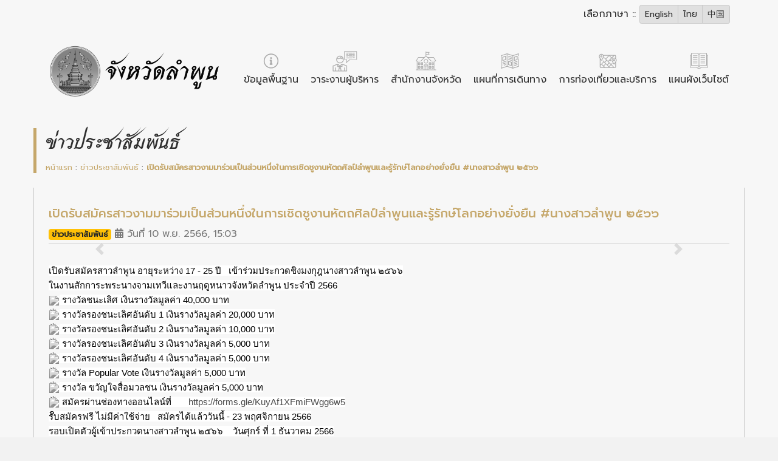

--- FILE ---
content_type: text/html; charset=UTF-8
request_url: http://www.lamphun.go.th/th/advertise/801/%E0%B9%80%E0%B8%9B%E0%B8%B4%E0%B8%94%E0%B8%A3%E0%B8%B1%E0%B8%9A%E0%B8%AA%E0%B8%A1%E0%B8%B1%E0%B8%84%E0%B8%A3%E0%B8%AA%E0%B8%B2%E0%B8%A7%E0%B8%87%E0%B8%B2%E0%B8%A1%E0%B8%A1%E0%B8%B2%E0%B8%A3%E0%B9%88%E0%B8%A7%E0%B8%A1%E0%B9%80%E0%B8%9B%E0%B9%87%E0%B8%99%E0%B8%AA%E0%B9%88%E0%B8%A7%E0%B8%99%E0%B8%AB%E0%B8%99%E0%B8%B6%E0%B9%88%E0%B8%87%E0%B9%83%E0%B8%99%E0%B8%81%E0%B8%B2%E0%B8%A3%E0%B9%80%E0%B8%8A%E0%B8%B4%E0%B8%94%E0%B8%8A%E0%B8%B9%E0%B8%87%E0%B8%B2%E0%B8%99%E0%B8%AB%E0%B8%B1%E0%B8%95%E0%B8%96%E0%B8%A8%E0%B8%B4%E0%B8%A5%E0%B8%9B%E0%B9%8C%E0%B8%A5%E0%B8%B3%E0%B8%9E%E0%B8%B9%E0%B8%99%E0%B9%81%E0%B8%A5%E0%B8%B0%E0%B8%A3%E0%B8%B9%E0%B9%89%E0%B8%A3%E0%B8%B1%E0%B8%81%E0%B8%A9%E0%B9%8C%E0%B9%82%E0%B8%A5%E0%B8%81%E0%B8%AD%E0%B8%A2%E0%B9%88%E0%B8%B2%E0%B8%87%E0%B8%A2%E0%B8%B1%E0%B9%88%E0%B8%87%E0%B8%A2%E0%B8%B7%E0%B8%99-
body_size: 8759
content:
<!DOCTYPE html>
<html lang="en">
<head>
    <meta charset="UTF-8">
    <meta name="viewport" content="width=device-width, initial-scale=1.0">
    <meta name="description" content="lamphun.go.th">
    <meta name="author" content="lamphun.go.th">
 

    <title>เปิดรับสมัครสาวงามมาร่วมเป็นส่วนหนึ่งในการเชิดชูงานหัตถศิลป์ลำพูนและรู้รักษ์โลกอย่างยั่งยืน #นางสาวลำพูน ๒๕๖๖</title>
    <!-- Bootstrap CSS -->
    <!-- <link rel="stylesheet" href="https://stackpath.bootstrapcdn.com/bootstrap/4.1.3/css/bootstrap.min.css" integrity="sha384-MCw98/SFnGE8fJT3GXwEOngsV7Zt27NXFoaoApmYm81iuXoPkFOJwJ8ERdknLPMO" crossorigin="anonymous"> -->
    <link rel="stylesheet" href="https://cdn.jsdelivr.net/npm/bootstrap@4.1.3/dist/css/bootstrap.min.css" integrity="sha384-MCw98/SFnGE8fJT3GXwEOngsV7Zt27NXFoaoApmYm81iuXoPkFOJwJ8ERdknLPMO" crossorigin="anonymous">
    
    <link rel="stylesheet" href="https://use.fontawesome.com/releases/v5.3.1/css/all.css" integrity="sha384-mzrmE5qonljUremFsqc01SB46JvROS7bZs3IO2EmfFsd15uHvIt+Y8vEf7N7fWAU" crossorigin="anonymous">

    <link href="https://fonts.googleapis.com/css?family=Srisakdi:400,700&amp;subset=latin-ext,thai,vietnamese" rel="stylesheet">
    <link href="https://fonts.googleapis.com/css?family=Prompt:300,400,500&amp;subset=latin-ext,thai,vietnamese" rel="stylesheet">


    <link rel="stylesheet" href="https://www.lamphun.go.th/vendor/owlcarousel/assets/owl.carousel.min.css">
    <link rel="stylesheet" href="https://www.lamphun.go.th/vendor/owlcarousel/assets/owl.theme.default.min.css">
    <link rel="stylesheet" href="https://www.lamphun.go.th/css/image-map-pro.min.css">
    

    <!-- Custom styles for this template -->
    <link href="https://www.lamphun.go.th/css/blog.css" rel="stylesheet">
    <style>
  :root {
    color-scheme: light;
    --mono-bg: #f2f2f2;
    --mono-surface: #f7f7f7;
    --mono-surface-alt: #e0e0e0;
    --mono-border: #c9c9c9;
    --mono-text: #2f2f2f;
    --mono-muted: #6b6b6b;
    --mono-accent: #4a4a4a;
  }

  html,
  body {
    background-color: var(--mono-bg) !important;
    color: var(--mono-text);
    min-height: 100%;
  }

  body {
    -webkit-font-smoothing: antialiased;
  }

  a {
    color: var(--mono-accent) !important;
  }

  a:hover,
  a:focus {
    color: var(--mono-muted) !important;
  }

  .text-body,
  .text-dark,
  .text-secondary,
  .text-primary,
  .text-info,
  .text-white {
    color: var(--mono-text) !important;
  }

  .text-muted {
    color: var(--mono-muted) !important;
  }

  .bg-white,
  .bg-light,
  .bg-dark,
  .bg-secondary,
  .bg-primary,
  .bg-color1,
  .bg-menu-m,
  .jumbotron,
  header,
  footer,
  section,
  .card,
  .modal-content,
  .dropdown-menu,
  .navbar,
  .nav,
  .list-group-item,
  .sticky-menu {
    background-color: var(--mono-surface) !important;
    color: var(--mono-text) !important;
  }

  .shadow,
  .shadow-sm,
  .shadow-lg {
    box-shadow: none !important;
  }

  .border,
  .border-top,
  .border-bottom,
  .border-left,
  .border-right,
  .table,
  .table td,
  .table th,
  hr {
    border-color: var(--mono-border) !important;
  }

  .btn,
  .btn-primary,
  .btn-secondary,
  .btn-outline-secondary,
  .btn-outline-primary,
  .btn-outline-dark {
    background-color: var(--mono-surface-alt) !important;
    color: var(--mono-text) !important;
    border-color: var(--mono-border) !important;
  }

  .btn-outline-secondary:hover,
  .btn-outline-primary:hover,
  .btn-outline-dark:hover {
    background-color: var(--mono-accent) !important;
    color: #f7f7f7 !important;
  }

  .form-control,
  .custom-select,
  select,
  input,
  textarea {
    background-color: var(--mono-surface-alt) !important;
    color: var(--mono-text) !important;
    border-color: var(--mono-border) !important;
  }

  .form-control::placeholder {
    color: var(--mono-muted) !important;
  }

  img,
  video,
  iframe,
  svg {
    filter: grayscale(100%) !important;
  }

  .nav-link {
    color: var(--mono-text) !important;
  }

  .carousel-control-prev-icon,
  .carousel-control-next-icon {
    filter: invert(0.25);
  }

  .modal {
    background-color: rgba(0, 0, 0, 0.3);
  }

  .dropdown-item {
    color: var(--mono-text) !important;
  }

  .dropdown-item:hover,
  .dropdown-item:focus {
    background-color: var(--mono-surface-alt) !important;
  }
</style>
  </head>
  <body>
         <section class=" bg-color1   shadow-sm">
  <div class=" container ">
        
<div class="row no-gutters justify-content-end text-right" id="languageSelector">
  <div class="col-lg-4 col-md-12 py-2 pr-4">
    <span class="text-white">เลือกภาษา :: </span>
    <div class="btn-group" role="group" aria-label="Basic example">
              <a href="http://www.lamphun.go.th/en/advertise/801/%E0%B9%80%E0%B8%9B%E0%B8%B4%E0%B8%94%E0%B8%A3%E0%B8%B1%E0%B8%9A%E0%B8%AA%E0%B8%A1%E0%B8%B1%E0%B8%84%E0%B8%A3%E0%B8%AA%E0%B8%B2%E0%B8%A7%E0%B8%87%E0%B8%B2%E0%B8%A1%E0%B8%A1%E0%B8%B2%E0%B8%A3%E0%B9%88%E0%B8%A7%E0%B8%A1%E0%B9%80%E0%B8%9B%E0%B9%87%E0%B8%99%E0%B8%AA%E0%B9%88%E0%B8%A7%E0%B8%99%E0%B8%AB%E0%B8%99%E0%B8%B6%E0%B9%88%E0%B8%87%E0%B9%83%E0%B8%99%E0%B8%81%E0%B8%B2%E0%B8%A3%E0%B9%80%E0%B8%8A%E0%B8%B4%E0%B8%94%E0%B8%8A%E0%B8%B9%E0%B8%87%E0%B8%B2%E0%B8%99%E0%B8%AB%E0%B8%B1%E0%B8%95%E0%B8%96%E0%B8%A8%E0%B8%B4%E0%B8%A5%E0%B8%9B%E0%B9%8C%E0%B8%A5%E0%B8%B3%E0%B8%9E%E0%B8%B9%E0%B8%99%E0%B9%81%E0%B8%A5%E0%B8%B0%E0%B8%A3%E0%B8%B9%E0%B9%89%E0%B8%A3%E0%B8%B1%E0%B8%81%E0%B8%A9%E0%B9%8C%E0%B9%82%E0%B8%A5%E0%B8%81%E0%B8%AD%E0%B8%A2%E0%B9%88%E0%B8%B2%E0%B8%87%E0%B8%A2%E0%B8%B1%E0%B9%88%E0%B8%87%E0%B8%A2%E0%B8%B7%E0%B8%99-"
          class="btn btn-outline-secondary border-light small btn-sm text-white">
          English
        </a>
              <a href="http://www.lamphun.go.th/th/advertise/801/%E0%B9%80%E0%B8%9B%E0%B8%B4%E0%B8%94%E0%B8%A3%E0%B8%B1%E0%B8%9A%E0%B8%AA%E0%B8%A1%E0%B8%B1%E0%B8%84%E0%B8%A3%E0%B8%AA%E0%B8%B2%E0%B8%A7%E0%B8%87%E0%B8%B2%E0%B8%A1%E0%B8%A1%E0%B8%B2%E0%B8%A3%E0%B9%88%E0%B8%A7%E0%B8%A1%E0%B9%80%E0%B8%9B%E0%B9%87%E0%B8%99%E0%B8%AA%E0%B9%88%E0%B8%A7%E0%B8%99%E0%B8%AB%E0%B8%99%E0%B8%B6%E0%B9%88%E0%B8%87%E0%B9%83%E0%B8%99%E0%B8%81%E0%B8%B2%E0%B8%A3%E0%B9%80%E0%B8%8A%E0%B8%B4%E0%B8%94%E0%B8%8A%E0%B8%B9%E0%B8%87%E0%B8%B2%E0%B8%99%E0%B8%AB%E0%B8%B1%E0%B8%95%E0%B8%96%E0%B8%A8%E0%B8%B4%E0%B8%A5%E0%B8%9B%E0%B9%8C%E0%B8%A5%E0%B8%B3%E0%B8%9E%E0%B8%B9%E0%B8%99%E0%B9%81%E0%B8%A5%E0%B8%B0%E0%B8%A3%E0%B8%B9%E0%B9%89%E0%B8%A3%E0%B8%B1%E0%B8%81%E0%B8%A9%E0%B9%8C%E0%B9%82%E0%B8%A5%E0%B8%81%E0%B8%AD%E0%B8%A2%E0%B9%88%E0%B8%B2%E0%B8%87%E0%B8%A2%E0%B8%B1%E0%B9%88%E0%B8%87%E0%B8%A2%E0%B8%B7%E0%B8%99-"
          class="btn btn-outline-secondary border-light small btn-sm text-white">
          ไทย
        </a>
              <a href="http://www.lamphun.go.th/zh/advertise/801/%E0%B9%80%E0%B8%9B%E0%B8%B4%E0%B8%94%E0%B8%A3%E0%B8%B1%E0%B8%9A%E0%B8%AA%E0%B8%A1%E0%B8%B1%E0%B8%84%E0%B8%A3%E0%B8%AA%E0%B8%B2%E0%B8%A7%E0%B8%87%E0%B8%B2%E0%B8%A1%E0%B8%A1%E0%B8%B2%E0%B8%A3%E0%B9%88%E0%B8%A7%E0%B8%A1%E0%B9%80%E0%B8%9B%E0%B9%87%E0%B8%99%E0%B8%AA%E0%B9%88%E0%B8%A7%E0%B8%99%E0%B8%AB%E0%B8%99%E0%B8%B6%E0%B9%88%E0%B8%87%E0%B9%83%E0%B8%99%E0%B8%81%E0%B8%B2%E0%B8%A3%E0%B9%80%E0%B8%8A%E0%B8%B4%E0%B8%94%E0%B8%8A%E0%B8%B9%E0%B8%87%E0%B8%B2%E0%B8%99%E0%B8%AB%E0%B8%B1%E0%B8%95%E0%B8%96%E0%B8%A8%E0%B8%B4%E0%B8%A5%E0%B8%9B%E0%B9%8C%E0%B8%A5%E0%B8%B3%E0%B8%9E%E0%B8%B9%E0%B8%99%E0%B9%81%E0%B8%A5%E0%B8%B0%E0%B8%A3%E0%B8%B9%E0%B9%89%E0%B8%A3%E0%B8%B1%E0%B8%81%E0%B8%A9%E0%B9%8C%E0%B9%82%E0%B8%A5%E0%B8%81%E0%B8%AD%E0%B8%A2%E0%B9%88%E0%B8%B2%E0%B8%87%E0%B8%A2%E0%B8%B1%E0%B9%88%E0%B8%87%E0%B8%A2%E0%B8%B7%E0%B8%99-"
          class="btn btn-outline-secondary border-light small btn-sm text-white">
          中国
        </a>
          </div>
  </div>
</div>
 
     
<div id="stickyMenu" class="sticky-menu shadow-sm sticky-padding bg-color1">
  <div class="container">
   
<nav class="nav my-2 text-center">
      <a 
      href="https://www.lamphun.go.th/th/information"  
      class="nav-link px-2 py-0 text-body"
      style="white-space: nowrap;"
    > 
      ข้อมูลพื้นฐาน
      
    </a>
      <a 
      href="https://www.lamphun.go.th/th/schedules"  
      class="nav-link px-2 py-0 text-body"
      style="white-space: nowrap;"
    > 
      วาระงานผู้บริหาร
      
    </a>
      <a 
      href="https://www.lamphun.go.th/th/office"  
      class="nav-link px-2 py-0 text-body"
      style="white-space: nowrap;"
    > 
      สำนักงานจังหวัด
      
    </a>
      <a 
      href="https://www.lamphun.go.th/th/tourist-map"  
      class="nav-link px-2 py-0 text-body"
      style="white-space: nowrap;"
    > 
      แผนที่การเดินทาง
      
    </a>
      <a 
      href="https://www.lamphun.go.th/th/tourism"  
      class="nav-link px-2 py-0 text-body"
      style="white-space: nowrap;"
    > 
      การท่องเที่ยวและบริการ
      
    </a>
      <a 
      href="https://www.lamphun.go.th/th/sitemap"  
      class="nav-link px-2 py-0 text-body"
      style="white-space: nowrap;"
    > 
      แผนผังเว็บไซต์
      
    </a>
      <a 
      href="https://www.lamphun.go.th/th/contact"  
      class="nav-link px-2 py-0 text-body"
      style="white-space: nowrap;"
    > 
      ติดต่อสอบถาม
      
    </a>
  </nav>
  </div>
</div>
<script>
(function(){
  const stickyMenu = document.getElementById('stickyMenu');
  const langSelector = document.getElementById('languageSelector');
  let active = false;
  const threshold = 200;
  const hysteresis = 20;
  let ticking = false;
  function update(scrollY){
    const shouldActivate = scrollY > (threshold + hysteresis);
    const shouldDeactivate = scrollY < (threshold - hysteresis);
    if (shouldActivate && !active){
      stickyMenu.classList.add('active');
      if (langSelector) langSelector.style.visibility = 'hidden';
      active = true;
    } else if (shouldDeactivate && active){
      stickyMenu.classList.remove('active');
      if (langSelector) langSelector.style.visibility = '';
      active = false;
    }
  }
  window.addEventListener('scroll', function(){
    const scrollY = window.scrollY || window.pageYOffset || 0;
    if (!ticking){
      window.requestAnimationFrame(function(){
        update(scrollY);
        ticking = false;
      });
      ticking = true;
    }
  }, { passive: true });
  update(window.scrollY || window.pageYOffset || 0);
})();
</script>
<style>
  .nav {
    display: flex;
    flex-wrap: nowrap;
    overflow-x: auto;
    -webkit-overflow-scrolling: touch;
    padding-left: 0;
    margin-bottom: 0;
    list-style: none;
    justify-content: center; /* จัดกลางแนวนอน */
    width: 100%; /* ขยายเต็มความกว้าง */
  }

  .nav-link {
    flex: 0 0 auto;
    padding: 0.5rem 1rem;
    font-size: 1rem;
    white-space: nowrap;
    color: #212529;
    text-decoration: none;
  }

  .nav-link:hover {
    background-color: #f8f9fa;
    border-radius: 4px;
  }
</style> 
<style> 
  /* Sticky Menu */
  .sticky-menu {
    position: fixed;
    top: 0;
    left: 0;
    right: 0;
    z-index: 1030;
    background-color: #fff;
    box-shadow: 0 2px 4px rgba(0, 0, 0, 0.1);
    transform: translateY(-100%);
    opacity: 0;
    pointer-events: none;
    display: block;
    transition: transform 0.2s ease, opacity 0.2s ease;
  }

  .sticky-menu.active {
    transform: translateY(0);
    opacity: 1;
    pointer-events: auto;
  }
 
</style>


      </div>
</section>
<section class="shadow p-0 m-0">
  <div class="container">
    <div class="row no-gutters mymenu">
      <div class="col p-3 ">
                <a
          href="https://www.lamphun.go.th/th/home">
          <img src="https://www.lamphun.go.th/uploads/1/2019-03/logo_th_2.png" alt="" class="img-fluid p-2" width="320"></a>
      </div>
      <div class="col-auto  mr-3">
        <div
          class="nav-scroller py-1  mb-2 d-flex  justify-content-right ">
          <nav class="nav mt-4">
            <a class="py-2  text-body text-center"
              href="https://www.lamphun.go.th/th/information">
              <div class="">
                <img src="https://www.lamphun.go.th/img/i-1-04.svg" alt="" class="resized-image">
              </div>
              ข้อมูลพื้นฐาน
            </a>

            <a class="py-2  text-body text-center"
              href="https://www.lamphun.go.th/th/schedules">
              <div class="">
                                <img src="https://www.lamphun.go.th/uploads/1/2019-03/icon2.png" alt="" class="resized-image">
              </div>
              วาระงานผู้บริหาร
            </a>


            <a class="py-2  text-body text-center"
              href="https://www.lamphun.go.th/th/office">
              <div class="">
                <img src="https://www.lamphun.go.th/img/i-2-04.svg" alt="" class="resized-image">
              </div>
              สำนักงานจังหวัด
            </a>
            <a class="py-2  text-body text-center"
              href="https://www.lamphun.go.th/th/tourist-map">
              <div class="">
                <img src="https://www.lamphun.go.th/img/i-3-04.svg" alt="" class="resized-image">
              </div>
              แผนที่การเดินทาง
            </a>
            <a class="py-2  text-body text-center"
              href="https://www.lamphun.go.th/th/tourism">
              <div class="">
                <img src="https://www.lamphun.go.th/img/i-4-04.svg" alt="" class="resized-image">
              </div>
              การท่องเที่ยวและบริการ
            </a>
            <a class="py-2  text-body text-center"
              href="https://www.lamphun.go.th/th/sitemap">
              <div class="">
                <img src="https://www.lamphun.go.th/img/i-5-04.svg" alt="" class="resized-image">
              </div>
              แผนผังเว็บไซต์
            </a>
            <a class="py-2  text-body text-center d-none"
              href="https://www.lamphun.go.th/th/contact">
              <div class="">
                <img src="https://www.lamphun.go.th/img/i-6-04.svg" alt="" class="resized-image">
              </div>
              ติดต่อสอบถาม
            </a>
          </nav>
        </div>
      </div>
    </div>
  </div>
  </div> 
</section>
<style>
  .resized-image {
    width: 50px;
    /* กำหนดความกว้าง */
    height: auto;
    /* รักษาอัตราส่วนความสูง */
  }
</style>   
<section class="bg-light">
  <div class=" container ">
    <div class="row no-gutters justify-content-between pb-2  py-4  ">
        <div class="col">
          <div class="title_blog">
            <h2 class=" ft  text-dark ">ข่าวประชาสัมพันธ์</h2>
            <div class="small pt-1">
              <a href="https://www.lamphun.go.th/th/home" class="color1">หน้าแรก</a> :
              <a href="https://www.lamphun.go.th/th/advertise" class="color1">ข่าวประชาสัมพันธ์</a> :
              <a href="#" class="color1"><strong>เปิดรับสมัครสาวงามมาร่วมเป็นส่วนหนึ่งในการเชิดชูงานหัตถศิลป์ลำพูนและรู้รักษ์โลกอย่างยั่งยืน #นางสาวลำพูน ๒๕๖๖</strong></a> </div>
          </div>
        </div>
    </div>
  </div>
</section>

<section>
  <div class=" container ">
    <div class="row no-gutters  p-4  border-right border-left border-light shadow-sm">
      <div class="col">
        <div class="">
          <div class="border-bottom border-web1 mb-2 pb-1">
            <h5 class="pb-1 mb-0 color1">เปิดรับสมัครสาวงามมาร่วมเป็นส่วนหนึ่งในการเชิดชูงานหัตถศิลป์ลำพูนและรู้รักษ์โลกอย่างยั่งยืน #นางสาวลำพูน ๒๕๖๖</h5>
            <div class="c7a">
              <span class="badge badge-warning">ข่าวประชาสัมพันธ์</span>
              <i class="fas fa-calendar-alt"></i> วันที่ 10 พ.ย. 2566, 15:03
              </div>
          </div>


          <div class="">
            <div id="carouselExampleIndicators" class="carousel slide" data-ride="carousel">
              <ol class="carousel-indicators">
                                              </ol>
              <div class="carousel-inner">
                                
              </div>
              <a class="carousel-control-prev" href="#carouselExampleIndicators" role="button" data-slide="prev">
                <span class="carousel-control-prev-icon" aria-hidden="true"></span>
                <span class="sr-only">Previous</span>
              </a>
              <a class="carousel-control-next" href="#carouselExampleIndicators" role="button" data-slide="next">
                <span class="carousel-control-next-icon" aria-hidden="true"></span>
                <span class="sr-only">Next</span>
              </a>
            </div>
          </div>

          <div class="py-4">
            <p><span style="color: #050505; font-family: 'Segoe UI Historic', 'Segoe UI', Helvetica, Arial, sans-serif; font-size: 15px; font-style: normal; font-variant-ligatures: normal; font-variant-caps: normal; font-weight: 400; letter-spacing: normal; orphans: 2; text-align: start; text-indent: 0px; text-transform: none; widows: 2; word-spacing: 0px; -webkit-text-stroke-width: 0px; white-space: normal; background-color: #ffffff; text-decoration-thickness: initial; text-decoration-style: initial; text-decoration-color: initial; display: inline !important; float: none;">เปิดรับสมัครสาวลำพูน อายุระหว่าง 17 - 25 ปี&nbsp;&nbsp; </span><span style="color: #050505; font-family: 'Segoe UI Historic', 'Segoe UI', Helvetica, Arial, sans-serif; font-size: 15px; font-style: normal; font-variant-ligatures: normal; font-variant-caps: normal; font-weight: 400; letter-spacing: normal; orphans: 2; text-align: start; text-indent: 0px; text-transform: none; widows: 2; word-spacing: 0px; -webkit-text-stroke-width: 0px; white-space: normal; background-color: #ffffff; text-decoration-thickness: initial; text-decoration-style: initial; text-decoration-color: initial; display: inline !important; float: none;">เข้าร่วมประกวดชิงมงกุฎนางสาวลำพูน ๒๕๖๖</span><br style="color: #050505; font-family: 'Segoe UI Historic', 'Segoe UI', Helvetica, Arial, sans-serif; font-size: 15px; font-style: normal; font-variant-ligatures: normal; font-variant-caps: normal; font-weight: 400; letter-spacing: normal; orphans: 2; text-align: start; text-indent: 0px; text-transform: none; widows: 2; word-spacing: 0px; -webkit-text-stroke-width: 0px; white-space: normal; background-color: #ffffff; text-decoration-thickness: initial; text-decoration-style: initial; text-decoration-color: initial;" /><span style="color: #050505; font-family: 'Segoe UI Historic', 'Segoe UI', Helvetica, Arial, sans-serif; font-size: 15px; font-style: normal; font-variant-ligatures: normal; font-variant-caps: normal; font-weight: 400; letter-spacing: normal; orphans: 2; text-align: start; text-indent: 0px; text-transform: none; widows: 2; word-spacing: 0px; -webkit-text-stroke-width: 0px; white-space: normal; background-color: #ffffff; text-decoration-thickness: initial; text-decoration-style: initial; text-decoration-color: initial; display: inline !important; float: none;">ในงานสักการะพระนางจามเทวีและงานฤดูหนาวจังหวัดลำพูน ประจำปี 2566</span><br style="color: #050505; font-family: 'Segoe UI Historic', 'Segoe UI', Helvetica, Arial, sans-serif; font-size: 15px; font-style: normal; font-variant-ligatures: normal; font-variant-caps: normal; font-weight: 400; letter-spacing: normal; orphans: 2; text-align: start; text-indent: 0px; text-transform: none; widows: 2; word-spacing: 0px; -webkit-text-stroke-width: 0px; white-space: normal; background-color: #ffffff; text-decoration-thickness: initial; text-decoration-style: initial; text-decoration-color: initial;" /><span class="x3nfvp2 x1j61x8r x1fcty0u xdj266r xhhsvwb xat24cr xgzva0m xxymvpz xlup9mm x1kky2od" style="font-weight: 400; font-style: normal; display: inline-flex; margin: 0px 1px; vertical-align: middle; width: 16px; height: 16px; font-family: 'Segoe UI Historic', 'Segoe UI', Helvetica, Arial, sans-serif; color: #050505; font-size: 15px; font-variant-ligatures: normal; font-variant-caps: normal; letter-spacing: normal; orphans: 2; text-align: start; text-indent: 0px; text-transform: none; widows: 2; word-spacing: 0px; -webkit-text-stroke-width: 0px; white-space: normal; background-color: #ffffff; text-decoration-thickness: initial; text-decoration-style: initial; text-decoration-color: initial;"><img class="xz74otr" style="border: 0px; object-fit: fill;" src="https://static.xx.fbcdn.net/images/emoji.php/v9/te/1/16/2733.png" alt="✳️" width="16" height="16" /></span><span style="color: #050505; font-family: 'Segoe UI Historic', 'Segoe UI', Helvetica, Arial, sans-serif; font-size: 15px; font-style: normal; font-variant-ligatures: normal; font-variant-caps: normal; font-weight: 400; letter-spacing: normal; orphans: 2; text-align: start; text-indent: 0px; text-transform: none; widows: 2; word-spacing: 0px; -webkit-text-stroke-width: 0px; white-space: normal; background-color: #ffffff; text-decoration-thickness: initial; text-decoration-style: initial; text-decoration-color: initial; display: inline !important; float: none;">&nbsp;รางวัลชนะเลิศ เงินรางวัลมูลค่า 40,000 บาท</span><br style="color: #050505; font-family: 'Segoe UI Historic', 'Segoe UI', Helvetica, Arial, sans-serif; font-size: 15px; font-style: normal; font-variant-ligatures: normal; font-variant-caps: normal; font-weight: 400; letter-spacing: normal; orphans: 2; text-align: start; text-indent: 0px; text-transform: none; widows: 2; word-spacing: 0px; -webkit-text-stroke-width: 0px; white-space: normal; background-color: #ffffff; text-decoration-thickness: initial; text-decoration-style: initial; text-decoration-color: initial;" /><span class="x3nfvp2 x1j61x8r x1fcty0u xdj266r xhhsvwb xat24cr xgzva0m xxymvpz xlup9mm x1kky2od" style="font-weight: 400; font-style: normal; display: inline-flex; margin: 0px 1px; vertical-align: middle; width: 16px; height: 16px; font-family: 'Segoe UI Historic', 'Segoe UI', Helvetica, Arial, sans-serif; color: #050505; font-size: 15px; font-variant-ligatures: normal; font-variant-caps: normal; letter-spacing: normal; orphans: 2; text-align: start; text-indent: 0px; text-transform: none; widows: 2; word-spacing: 0px; -webkit-text-stroke-width: 0px; white-space: normal; background-color: #ffffff; text-decoration-thickness: initial; text-decoration-style: initial; text-decoration-color: initial;"><img class="xz74otr" style="border: 0px; object-fit: fill;" src="https://static.xx.fbcdn.net/images/emoji.php/v9/te/1/16/2733.png" alt="✳️" width="16" height="16" /></span><span style="color: #050505; font-family: 'Segoe UI Historic', 'Segoe UI', Helvetica, Arial, sans-serif; font-size: 15px; font-style: normal; font-variant-ligatures: normal; font-variant-caps: normal; font-weight: 400; letter-spacing: normal; orphans: 2; text-align: start; text-indent: 0px; text-transform: none; widows: 2; word-spacing: 0px; -webkit-text-stroke-width: 0px; white-space: normal; background-color: #ffffff; text-decoration-thickness: initial; text-decoration-style: initial; text-decoration-color: initial; display: inline !important; float: none;">&nbsp;รางวัลรองชนะเลิศอันดับ 1 เงินรางวัลมูลค่า 20,000 บาท</span><br style="color: #050505; font-family: 'Segoe UI Historic', 'Segoe UI', Helvetica, Arial, sans-serif; font-size: 15px; font-style: normal; font-variant-ligatures: normal; font-variant-caps: normal; font-weight: 400; letter-spacing: normal; orphans: 2; text-align: start; text-indent: 0px; text-transform: none; widows: 2; word-spacing: 0px; -webkit-text-stroke-width: 0px; white-space: normal; background-color: #ffffff; text-decoration-thickness: initial; text-decoration-style: initial; text-decoration-color: initial;" /><span class="x3nfvp2 x1j61x8r x1fcty0u xdj266r xhhsvwb xat24cr xgzva0m xxymvpz xlup9mm x1kky2od" style="font-weight: 400; font-style: normal; display: inline-flex; margin: 0px 1px; vertical-align: middle; width: 16px; height: 16px; font-family: 'Segoe UI Historic', 'Segoe UI', Helvetica, Arial, sans-serif; color: #050505; font-size: 15px; font-variant-ligatures: normal; font-variant-caps: normal; letter-spacing: normal; orphans: 2; text-align: start; text-indent: 0px; text-transform: none; widows: 2; word-spacing: 0px; -webkit-text-stroke-width: 0px; white-space: normal; background-color: #ffffff; text-decoration-thickness: initial; text-decoration-style: initial; text-decoration-color: initial;"><img class="xz74otr" style="border: 0px; object-fit: fill;" src="https://static.xx.fbcdn.net/images/emoji.php/v9/te/1/16/2733.png" alt="✳️" width="16" height="16" /></span><span style="color: #050505; font-family: 'Segoe UI Historic', 'Segoe UI', Helvetica, Arial, sans-serif; font-size: 15px; font-style: normal; font-variant-ligatures: normal; font-variant-caps: normal; font-weight: 400; letter-spacing: normal; orphans: 2; text-align: start; text-indent: 0px; text-transform: none; widows: 2; word-spacing: 0px; -webkit-text-stroke-width: 0px; white-space: normal; background-color: #ffffff; text-decoration-thickness: initial; text-decoration-style: initial; text-decoration-color: initial; display: inline !important; float: none;">&nbsp;รางวัลรองชนะเลิศอันดับ 2 เงินรางวัลมูลค่า 10,000 บาท</span><br style="color: #050505; font-family: 'Segoe UI Historic', 'Segoe UI', Helvetica, Arial, sans-serif; font-size: 15px; font-style: normal; font-variant-ligatures: normal; font-variant-caps: normal; font-weight: 400; letter-spacing: normal; orphans: 2; text-align: start; text-indent: 0px; text-transform: none; widows: 2; word-spacing: 0px; -webkit-text-stroke-width: 0px; white-space: normal; background-color: #ffffff; text-decoration-thickness: initial; text-decoration-style: initial; text-decoration-color: initial;" /><span class="x3nfvp2 x1j61x8r x1fcty0u xdj266r xhhsvwb xat24cr xgzva0m xxymvpz xlup9mm x1kky2od" style="font-weight: 400; font-style: normal; display: inline-flex; margin: 0px 1px; vertical-align: middle; width: 16px; height: 16px; font-family: 'Segoe UI Historic', 'Segoe UI', Helvetica, Arial, sans-serif; color: #050505; font-size: 15px; font-variant-ligatures: normal; font-variant-caps: normal; letter-spacing: normal; orphans: 2; text-align: start; text-indent: 0px; text-transform: none; widows: 2; word-spacing: 0px; -webkit-text-stroke-width: 0px; white-space: normal; background-color: #ffffff; text-decoration-thickness: initial; text-decoration-style: initial; text-decoration-color: initial;"><img class="xz74otr" style="border: 0px; object-fit: fill;" src="https://static.xx.fbcdn.net/images/emoji.php/v9/te/1/16/2733.png" alt="✳️" width="16" height="16" /></span><span style="color: #050505; font-family: 'Segoe UI Historic', 'Segoe UI', Helvetica, Arial, sans-serif; font-size: 15px; font-style: normal; font-variant-ligatures: normal; font-variant-caps: normal; font-weight: 400; letter-spacing: normal; orphans: 2; text-align: start; text-indent: 0px; text-transform: none; widows: 2; word-spacing: 0px; -webkit-text-stroke-width: 0px; white-space: normal; background-color: #ffffff; text-decoration-thickness: initial; text-decoration-style: initial; text-decoration-color: initial; display: inline !important; float: none;">&nbsp;รางวัลรองชนะเลิศอันดับ 3 เงินรางวัลมูลค่า 5,000 บาท</span><br style="color: #050505; font-family: 'Segoe UI Historic', 'Segoe UI', Helvetica, Arial, sans-serif; font-size: 15px; font-style: normal; font-variant-ligatures: normal; font-variant-caps: normal; font-weight: 400; letter-spacing: normal; orphans: 2; text-align: start; text-indent: 0px; text-transform: none; widows: 2; word-spacing: 0px; -webkit-text-stroke-width: 0px; white-space: normal; background-color: #ffffff; text-decoration-thickness: initial; text-decoration-style: initial; text-decoration-color: initial;" /><span class="x3nfvp2 x1j61x8r x1fcty0u xdj266r xhhsvwb xat24cr xgzva0m xxymvpz xlup9mm x1kky2od" style="font-weight: 400; font-style: normal; display: inline-flex; margin: 0px 1px; vertical-align: middle; width: 16px; height: 16px; font-family: 'Segoe UI Historic', 'Segoe UI', Helvetica, Arial, sans-serif; color: #050505; font-size: 15px; font-variant-ligatures: normal; font-variant-caps: normal; letter-spacing: normal; orphans: 2; text-align: start; text-indent: 0px; text-transform: none; widows: 2; word-spacing: 0px; -webkit-text-stroke-width: 0px; white-space: normal; background-color: #ffffff; text-decoration-thickness: initial; text-decoration-style: initial; text-decoration-color: initial;"><img class="xz74otr" style="border: 0px; object-fit: fill;" src="https://static.xx.fbcdn.net/images/emoji.php/v9/te/1/16/2733.png" alt="✳️" width="16" height="16" /></span><span style="color: #050505; font-family: 'Segoe UI Historic', 'Segoe UI', Helvetica, Arial, sans-serif; font-size: 15px; font-style: normal; font-variant-ligatures: normal; font-variant-caps: normal; font-weight: 400; letter-spacing: normal; orphans: 2; text-align: start; text-indent: 0px; text-transform: none; widows: 2; word-spacing: 0px; -webkit-text-stroke-width: 0px; white-space: normal; background-color: #ffffff; text-decoration-thickness: initial; text-decoration-style: initial; text-decoration-color: initial; display: inline !important; float: none;">&nbsp;รางวัลรองชนะเลิศอันดับ 4 เงินรางวัลมูลค่า 5,000 บาท</span><br style="color: #050505; font-family: 'Segoe UI Historic', 'Segoe UI', Helvetica, Arial, sans-serif; font-size: 15px; font-style: normal; font-variant-ligatures: normal; font-variant-caps: normal; font-weight: 400; letter-spacing: normal; orphans: 2; text-align: start; text-indent: 0px; text-transform: none; widows: 2; word-spacing: 0px; -webkit-text-stroke-width: 0px; white-space: normal; background-color: #ffffff; text-decoration-thickness: initial; text-decoration-style: initial; text-decoration-color: initial;" /><span class="x3nfvp2 x1j61x8r x1fcty0u xdj266r xhhsvwb xat24cr xgzva0m xxymvpz xlup9mm x1kky2od" style="font-weight: 400; font-style: normal; display: inline-flex; margin: 0px 1px; vertical-align: middle; width: 16px; height: 16px; font-family: 'Segoe UI Historic', 'Segoe UI', Helvetica, Arial, sans-serif; color: #050505; font-size: 15px; font-variant-ligatures: normal; font-variant-caps: normal; letter-spacing: normal; orphans: 2; text-align: start; text-indent: 0px; text-transform: none; widows: 2; word-spacing: 0px; -webkit-text-stroke-width: 0px; white-space: normal; background-color: #ffffff; text-decoration-thickness: initial; text-decoration-style: initial; text-decoration-color: initial;"><img class="xz74otr" style="border: 0px; object-fit: fill;" src="https://static.xx.fbcdn.net/images/emoji.php/v9/te/1/16/2733.png" alt="✳️" width="16" height="16" /></span><span style="color: #050505; font-family: 'Segoe UI Historic', 'Segoe UI', Helvetica, Arial, sans-serif; font-size: 15px; font-style: normal; font-variant-ligatures: normal; font-variant-caps: normal; font-weight: 400; letter-spacing: normal; orphans: 2; text-align: start; text-indent: 0px; text-transform: none; widows: 2; word-spacing: 0px; -webkit-text-stroke-width: 0px; white-space: normal; background-color: #ffffff; text-decoration-thickness: initial; text-decoration-style: initial; text-decoration-color: initial; display: inline !important; float: none;">&nbsp;รางวัล Popular Vote เงินรางวัลมูลค่า 5,000 บาท</span><br style="color: #050505; font-family: 'Segoe UI Historic', 'Segoe UI', Helvetica, Arial, sans-serif; font-size: 15px; font-style: normal; font-variant-ligatures: normal; font-variant-caps: normal; font-weight: 400; letter-spacing: normal; orphans: 2; text-align: start; text-indent: 0px; text-transform: none; widows: 2; word-spacing: 0px; -webkit-text-stroke-width: 0px; white-space: normal; background-color: #ffffff; text-decoration-thickness: initial; text-decoration-style: initial; text-decoration-color: initial;" /><span class="x3nfvp2 x1j61x8r x1fcty0u xdj266r xhhsvwb xat24cr xgzva0m xxymvpz xlup9mm x1kky2od" style="font-weight: 400; font-style: normal; display: inline-flex; margin: 0px 1px; vertical-align: middle; width: 16px; height: 16px; font-family: 'Segoe UI Historic', 'Segoe UI', Helvetica, Arial, sans-serif; color: #050505; font-size: 15px; font-variant-ligatures: normal; font-variant-caps: normal; letter-spacing: normal; orphans: 2; text-align: start; text-indent: 0px; text-transform: none; widows: 2; word-spacing: 0px; -webkit-text-stroke-width: 0px; white-space: normal; background-color: #ffffff; text-decoration-thickness: initial; text-decoration-style: initial; text-decoration-color: initial;"><img class="xz74otr" style="border: 0px; object-fit: fill;" src="https://static.xx.fbcdn.net/images/emoji.php/v9/te/1/16/2733.png" alt="✳️" width="16" height="16" /></span><span style="color: #050505; font-family: 'Segoe UI Historic', 'Segoe UI', Helvetica, Arial, sans-serif; font-size: 15px; font-style: normal; font-variant-ligatures: normal; font-variant-caps: normal; font-weight: 400; letter-spacing: normal; orphans: 2; text-align: start; text-indent: 0px; text-transform: none; widows: 2; word-spacing: 0px; -webkit-text-stroke-width: 0px; white-space: normal; background-color: #ffffff; text-decoration-thickness: initial; text-decoration-style: initial; text-decoration-color: initial; display: inline !important; float: none;">&nbsp;รางวัล ขวัญใจสื่อมวลชน เงินรางวัลมูลค่า 5,000 บาท</span><br style="color: #050505; font-family: 'Segoe UI Historic', 'Segoe UI', Helvetica, Arial, sans-serif; font-size: 15px; font-style: normal; font-variant-ligatures: normal; font-variant-caps: normal; font-weight: 400; letter-spacing: normal; orphans: 2; text-align: start; text-indent: 0px; text-transform: none; widows: 2; word-spacing: 0px; -webkit-text-stroke-width: 0px; white-space: normal; background-color: #ffffff; text-decoration-thickness: initial; text-decoration-style: initial; text-decoration-color: initial;" /><span class="x3nfvp2 x1j61x8r x1fcty0u xdj266r xhhsvwb xat24cr xgzva0m xxymvpz xlup9mm x1kky2od" style="font-weight: 400; font-style: normal; display: inline-flex; margin: 0px 1px; vertical-align: middle; width: 16px; height: 16px; font-family: 'Segoe UI Historic', 'Segoe UI', Helvetica, Arial, sans-serif; color: #050505; font-size: 15px; font-variant-ligatures: normal; font-variant-caps: normal; letter-spacing: normal; orphans: 2; text-align: start; text-indent: 0px; text-transform: none; widows: 2; word-spacing: 0px; -webkit-text-stroke-width: 0px; white-space: normal; background-color: #ffffff; text-decoration-thickness: initial; text-decoration-style: initial; text-decoration-color: initial;"><img class="xz74otr" style="border: 0px; object-fit: fill;" src="https://static.xx.fbcdn.net/images/emoji.php/v9/tcc/1/16/1f4dd.png" alt="?" width="16" height="16" /></span><span style="color: #050505; font-family: 'Segoe UI Historic', 'Segoe UI', Helvetica, Arial, sans-serif; font-size: 15px; font-style: normal; font-variant-ligatures: normal; font-variant-caps: normal; font-weight: 400; letter-spacing: normal; orphans: 2; text-align: start; text-indent: 0px; text-transform: none; widows: 2; word-spacing: 0px; -webkit-text-stroke-width: 0px; white-space: normal; background-color: #ffffff; text-decoration-thickness: initial; text-decoration-style: initial; text-decoration-color: initial; display: inline !important; float: none;">&nbsp;สมัครผ่านช่องทางออนไลน์ที่</span><span style="font-family: 'Segoe UI Historic', 'Segoe UI', Helvetica, Arial, sans-serif; color: #050505; font-size: 15px; font-style: normal; font-variant-ligatures: normal; font-variant-caps: normal; font-weight: 400; letter-spacing: normal; orphans: 2; text-align: start; text-indent: 0px; text-transform: none; widows: 2; word-spacing: 0px; -webkit-text-stroke-width: 0px; white-space: normal; background-color: #ffffff; text-decoration-thickness: initial; text-decoration-style: initial; text-decoration-color: initial;"> &nbsp; &nbsp; &nbsp;<a class="x1i10hfl xjbqb8w x6umtig x1b1mbwd xaqea5y xav7gou x9f619 x1ypdohk xt0psk2 xe8uvvx xdj266r x11i5rnm xat24cr x1mh8g0r xexx8yu x4uap5 x18d9i69 xkhd6sd x16tdsg8 x1hl2dhg xggy1nq x1a2a7pz xt0b8zv x1fey0fg" style="color: var(--blue-link); cursor: pointer; text-decoration: none; outline: none; list-style: none; margin: 0px; text-align: inherit; -webkit-tap-highlight-color: transparent; padding: 0px; box-sizing: border-box; touch-action: manipulation; background-color: transparent; display: inline; font-family: inherit; border: 0px initial initial;" tabindex="0" role="link" href="https://forms.gle/KuyAf1XFmiFWgg6w5" target="_blank" rel="noopener">&nbsp;https://forms.gle/KuyAf1XFmiFWgg6w5</a></span><br style="color: #050505; font-family: 'Segoe UI Historic', 'Segoe UI', Helvetica, Arial, sans-serif; font-size: 15px; font-style: normal; font-variant-ligatures: normal; font-variant-caps: normal; font-weight: 400; letter-spacing: normal; orphans: 2; text-align: start; text-indent: 0px; text-transform: none; widows: 2; word-spacing: 0px; -webkit-text-stroke-width: 0px; white-space: normal; background-color: #ffffff; text-decoration-thickness: initial; text-decoration-style: initial; text-decoration-color: initial;" /><span style="color: #050505; font-family: 'Segoe UI Historic', 'Segoe UI', Helvetica, Arial, sans-serif; font-size: 15px; font-style: normal; font-variant-ligatures: normal; font-variant-caps: normal; font-weight: 400; letter-spacing: normal; orphans: 2; text-align: start; text-indent: 0px; text-transform: none; widows: 2; word-spacing: 0px; -webkit-text-stroke-width: 0px; white-space: normal; background-color: #ffffff; text-decoration-thickness: initial; text-decoration-style: initial; text-decoration-color: initial; display: inline !important; float: none;">รับสมัครฟรี ไม่มีค่าใช้จ่าย&nbsp;&nbsp; </span><span style="color: #050505; font-family: 'Segoe UI Historic', 'Segoe UI', Helvetica, Arial, sans-serif; font-size: 15px; font-style: normal; font-variant-ligatures: normal; font-variant-caps: normal; font-weight: 400; letter-spacing: normal; orphans: 2; text-align: start; text-indent: 0px; text-transform: none; widows: 2; word-spacing: 0px; -webkit-text-stroke-width: 0px; white-space: normal; background-color: #ffffff; text-decoration-thickness: initial; text-decoration-style: initial; text-decoration-color: initial; display: inline !important; float: none;">สมัครได้แล้ววันนี้ - 23 พฤศจิกายน 2566</span><br style="color: #050505; font-family: 'Segoe UI Historic', 'Segoe UI', Helvetica, Arial, sans-serif; font-size: 15px; font-style: normal; font-variant-ligatures: normal; font-variant-caps: normal; font-weight: 400; letter-spacing: normal; orphans: 2; text-align: start; text-indent: 0px; text-transform: none; widows: 2; word-spacing: 0px; -webkit-text-stroke-width: 0px; white-space: normal; background-color: #ffffff; text-decoration-thickness: initial; text-decoration-style: initial; text-decoration-color: initial;" /><span style="color: #050505; font-family: 'Segoe UI Historic', 'Segoe UI', Helvetica, Arial, sans-serif; font-size: 15px; font-style: normal; font-variant-ligatures: normal; font-variant-caps: normal; font-weight: 400; letter-spacing: normal; orphans: 2; text-align: start; text-indent: 0px; text-transform: none; widows: 2; word-spacing: 0px; -webkit-text-stroke-width: 0px; white-space: normal; background-color: #ffffff; text-decoration-thickness: initial; text-decoration-style: initial; text-decoration-color: initial; display: inline !important; float: none;">รอบเปิดตัวผู้เข้าประกวดนางสาวลำพูน ๒๕๖๖&nbsp;&nbsp;&nbsp; </span><span style="color: #050505; font-family: 'Segoe UI Historic', 'Segoe UI', Helvetica, Arial, sans-serif; font-size: 15px; font-style: normal; font-variant-ligatures: normal; font-variant-caps: normal; font-weight: 400; letter-spacing: normal; orphans: 2; text-align: start; text-indent: 0px; text-transform: none; widows: 2; word-spacing: 0px; -webkit-text-stroke-width: 0px; white-space: normal; background-color: #ffffff; text-decoration-thickness: initial; text-decoration-style: initial; text-decoration-color: initial; display: inline !important; float: none;">วันศุกร์ ที่ 1 ธันวาคม 2566</span><br style="color: #050505; font-family: 'Segoe UI Historic', 'Segoe UI', Helvetica, Arial, sans-serif; font-size: 15px; font-style: normal; font-variant-ligatures: normal; font-variant-caps: normal; font-weight: 400; letter-spacing: normal; orphans: 2; text-align: start; text-indent: 0px; text-transform: none; widows: 2; word-spacing: 0px; -webkit-text-stroke-width: 0px; white-space: normal; background-color: #ffffff; text-decoration-thickness: initial; text-decoration-style: initial; text-decoration-color: initial;" /><span style="color: #050505; font-family: 'Segoe UI Historic', 'Segoe UI', Helvetica, Arial, sans-serif; font-size: 15px; font-style: normal; font-variant-ligatures: normal; font-variant-caps: normal; font-weight: 400; letter-spacing: normal; orphans: 2; text-align: start; text-indent: 0px; text-transform: none; widows: 2; word-spacing: 0px; -webkit-text-stroke-width: 0px; white-space: normal; background-color: #ffffff; text-decoration-thickness: initial; text-decoration-style: initial; text-decoration-color: initial; display: inline !important; float: none;">รอบตัดสินนางสาวลำพูน ๒๕๖๖</span> &nbsp;&nbsp;&nbsp;&nbsp;&nbsp; <span style="color: #050505; font-family: 'Segoe UI Historic', 'Segoe UI', Helvetica, Arial, sans-serif; font-size: 15px; font-style: normal; font-variant-ligatures: normal; font-variant-caps: normal; font-weight: 400; letter-spacing: normal; orphans: 2; text-align: start; text-indent: 0px; text-transform: none; widows: 2; word-spacing: 0px; -webkit-text-stroke-width: 0px; white-space: normal; background-color: #ffffff; text-decoration-thickness: initial; text-decoration-style: initial; text-decoration-color: initial; display: inline !important; float: none;">วันเสาร์ ที่ 9 ธันวาคม 2566</span><br style="color: #050505; font-family: 'Segoe UI Historic', 'Segoe UI', Helvetica, Arial, sans-serif; font-size: 15px; font-style: normal; font-variant-ligatures: normal; font-variant-caps: normal; font-weight: 400; letter-spacing: normal; orphans: 2; text-align: start; text-indent: 0px; text-transform: none; widows: 2; word-spacing: 0px; -webkit-text-stroke-width: 0px; white-space: normal; background-color: #ffffff; text-decoration-thickness: initial; text-decoration-style: initial; text-decoration-color: initial;" /><span style="color: #050505; font-family: 'Segoe UI Historic', 'Segoe UI', Helvetica, Arial, sans-serif; font-size: 15px; font-style: normal; font-variant-ligatures: normal; font-variant-caps: normal; font-weight: 400; letter-spacing: normal; orphans: 2; text-align: start; text-indent: 0px; text-transform: none; widows: 2; word-spacing: 0px; -webkit-text-stroke-width: 0px; white-space: normal; background-color: #ffffff; text-decoration-thickness: initial; text-decoration-style: initial; text-decoration-color: initial; display: inline !important; float: none;">ณ เวทีกลางประกวด บริเวณพื้นที่เอกชนใกล้เม่งฮวดเกษตร หมู่ที่ 2 บ้านแม่สารป่าแดด ตำบลเวียงยอง จังหวัดลำพูน</span><br style="color: #050505; font-family: 'Segoe UI Historic', 'Segoe UI', Helvetica, Arial, sans-serif; font-size: 15px; font-style: normal; font-variant-ligatures: normal; font-variant-caps: normal; font-weight: 400; letter-spacing: normal; orphans: 2; text-align: start; text-indent: 0px; text-transform: none; widows: 2; word-spacing: 0px; -webkit-text-stroke-width: 0px; white-space: normal; background-color: #ffffff; text-decoration-thickness: initial; text-decoration-style: initial; text-decoration-color: initial;" /><span style="color: #050505; font-family: 'Segoe UI Historic', 'Segoe UI', Helvetica, Arial, sans-serif; font-size: 15px; font-style: normal; font-variant-ligatures: normal; font-variant-caps: normal; font-weight: 400; letter-spacing: normal; orphans: 2; text-align: start; text-indent: 0px; text-transform: none; widows: 2; word-spacing: 0px; -webkit-text-stroke-width: 0px; white-space: normal; background-color: #ffffff; text-decoration-thickness: initial; text-decoration-style: initial; text-decoration-color: initial; display: inline !important; float: none;">สอบถามข้อมูลหรือติดตามรายละเอียดเพิ่มเติมที่&nbsp; </span><span style="color: #050505; font-family: 'Segoe UI Historic', 'Segoe UI', Helvetica, Arial, sans-serif; font-size: 15px; font-style: normal; font-variant-ligatures: normal; font-variant-caps: normal; font-weight: 400; letter-spacing: normal; orphans: 2; text-align: start; text-indent: 0px; text-transform: none; widows: 2; word-spacing: 0px; -webkit-text-stroke-width: 0px; white-space: normal; background-color: #ffffff; text-decoration-thickness: initial; text-decoration-style: initial; text-decoration-color: initial; display: inline !important; float: none;">เพจนางสาวลำพูน ๒๕๖๖</span><br style="color: #050505; font-family: 'Segoe UI Historic', 'Segoe UI', Helvetica, Arial, sans-serif; font-size: 15px; font-style: normal; font-variant-ligatures: normal; font-variant-caps: normal; font-weight: 400; letter-spacing: normal; orphans: 2; text-align: start; text-indent: 0px; text-transform: none; widows: 2; word-spacing: 0px; -webkit-text-stroke-width: 0px; white-space: normal; background-color: #ffffff; text-decoration-thickness: initial; text-decoration-style: initial; text-decoration-color: initial;" /><span style="font-family: 'Segoe UI Historic', 'Segoe UI', Helvetica, Arial, sans-serif; color: #050505; font-size: 15px; font-style: normal; font-variant-ligatures: normal; font-variant-caps: normal; font-weight: 400; letter-spacing: normal; orphans: 2; text-align: start; text-indent: 0px; text-transform: none; widows: 2; word-spacing: 0px; -webkit-text-stroke-width: 0px; white-space: normal; background-color: #ffffff; text-decoration-thickness: initial; text-decoration-style: initial; text-decoration-color: initial;"><a class="x1i10hfl xjbqb8w x6umtig x1b1mbwd xaqea5y xav7gou x9f619 x1ypdohk xt0psk2 xe8uvvx xdj266r x11i5rnm xat24cr x1mh8g0r xexx8yu x4uap5 x18d9i69 xkhd6sd x16tdsg8 x1hl2dhg xggy1nq x1a2a7pz xt0b8zv xzsf02u x1s688f" style="color: var(--primary-text); cursor: pointer; text-decoration: none; outline: none; list-style: none; margin: 0px; text-align: inherit; -webkit-tap-highlight-color: transparent; font-weight: 600; padding: 0px; box-sizing: border-box; touch-action: manipulation; background-color: transparent; display: inline; font-family: inherit; border: 0px initial initial;" tabindex="0" role="link" href="https://www.facebook.com/MissLamphun2566?__tn__=-]K*F">https://www.facebook.com/MissLamphun2566?mibextid=LQQJ4d</a></span><span style="color: #050505; font-family: 'Segoe UI Historic', 'Segoe UI', Helvetica, Arial, sans-serif; font-size: 15px; font-style: normal; font-variant-ligatures: normal; font-variant-caps: normal; font-weight: 400; letter-spacing: normal; orphans: 2; text-align: start; text-indent: 0px; text-transform: none; widows: 2; word-spacing: 0px; -webkit-text-stroke-width: 0px; white-space: normal; background-color: #ffffff; text-decoration-thickness: initial; text-decoration-style: initial; text-decoration-color: initial; display: inline !important; float: none;">&nbsp;</span></p>
          </div>
        </div>
        <div class="py-1">
            <script type="text/javascript" src="//s7.addthis.com/js/300/addthis_widget.js#pubid=ra-59703590d2a06b72"></script>
            <div class="addthis_inline_share_toolbox"></div>
        </div>
      </div>

    </div>

    <div class="row my-5 no-gutters">
      <div class="col-12 pb-2">
        <div class="title_blog border-bottom border-web1">
          <h5 class="ft text-dark f20">ข่าวสารที่แนะนำ</h5>
        </div>
      </div>
                <div class="item  col-lg-3 col-md-4 p-2 ">
            <div class="card shadow h-100">
              <img class="card-img-top" src="https://www.lamphun.go.th/uploads/news-province/xaBUwE5CJjiFrIgsU8kcMiPwckhM1twHPxD0q5Uw.jpg" class="img-fluid">
              <div class="p-3 types">
                <span class="badge badge-warning">ข่าวสารจังหวัด
</span>
              </div>
              <div class="card-body  px-3  m-0 pt-0">
                <div class="p-0 m-0 my-2">
                  <p class="datetime c7a my-2"><i class="fas fa-calendar-alt"></i> วันที่ 29 ม.ค. 2569, 08:42</p>
                  <p class="">&nbsp; &nbsp; &nbsp; &nbsp; &nbsp; จังหวัดลำพูน มุ่งขับเคลื่อนแก้ไขปัญหาทางเศรษฐกิจให้มีความเหมาะสมตามบริบทและศักยภาพในพ...</p>
                </div>
                <a href="https://www.lamphun.go.th/th/news/1628/จังหวัดลำพูน-มุ่งขับเคลื่อนแก้ไขปัญหาทางเศรษฐกิจให้มีความเหมาะสมตามบริบทและศักยภาพในพื้นที่" class="text-white alink color1 mt-2">อ่านต่อ <i class="fas fa-arrow-right"></i></a>
              </div>
            </div>
          </div>
                  <div class="item  col-lg-3 col-md-4 p-2 ">
            <div class="card shadow h-100">
              <img class="card-img-top" src="https://www.lamphun.go.th/uploads/news-province/tcOSmTEsCN1lrMH49MUHakdZ9BC984d8XEYFsQ5y.jpg" class="img-fluid">
              <div class="p-3 types">
                <span class="badge badge-warning">ข่าวสารจังหวัด
</span>
              </div>
              <div class="card-body  px-3  m-0 pt-0">
                <div class="p-0 m-0 my-2">
                  <p class="datetime c7a my-2"><i class="fas fa-calendar-alt"></i> วันที่ 29 ม.ค. 2569, 08:40</p>
                  <p class="">&nbsp; &nbsp; &nbsp; &nbsp; &nbsp;จังหวัดลำพูน มุ่งขับเคลื่อนแนวทางการพัฒนาเครือข่ายด้านสังคมแบบมีส่วนร่วม เพื่อคนลำพูนท...</p>
                </div>
                <a href="https://www.lamphun.go.th/th/news/1627/จังหวัดลำพูน-มุ่งขับเคลื่อนแนวทางการพัฒนาเครือข่ายด้านสังคมแบบมีส่วนร่วม" class="text-white alink color1 mt-2">อ่านต่อ <i class="fas fa-arrow-right"></i></a>
              </div>
            </div>
          </div>
                  <div class="item  col-lg-3 col-md-4 p-2 ">
            <div class="card shadow h-100">
              <img class="card-img-top" src="https://www.lamphun.go.th/uploads/news-public-relations/8EWQ9N4rrxXn6kzdyomcnDTjeLsPpt2M9fjy8ONg.jpg" class="img-fluid">
              <div class="p-3 types">
                <span class="badge badge-warning">ข่าวประชาสัมพันธ์</span>
              </div>
              <div class="card-body  px-3  m-0 pt-0">
                <div class="p-0 m-0 my-2">
                  <p class="datetime c7a my-2"><i class="fas fa-calendar-alt"></i> วันที่ 29 ม.ค. 2569, 08:34</p>
                  <p class="">&nbsp; &nbsp; &nbsp; &nbsp; &nbsp; &nbsp;ผู้ว่าฯ ป้อง ลงพื้นที่ประชาสัมพันธ์การเลือกตั้ง ปี 2569 ณ ตลาดจตุจักรลำพูน ในแค...</p>
                </div>
                <a href="https://www.lamphun.go.th/th/news/1626/ผู้ว่าฯ-ป้อง-ลงพื้นที่ประชาสัมพันธ์การเลือกตั้ง-ปี-2569-ณ-ตลาดจตุจักรลำพูน" class="text-white alink color1 mt-2">อ่านต่อ <i class="fas fa-arrow-right"></i></a>
              </div>
            </div>
          </div>
                  <div class="item  col-lg-3 col-md-4 p-2 ">
            <div class="card shadow h-100">
              <img class="card-img-top" src="https://www.lamphun.go.th/uploads/news-activity/OPneZGrgu3Bs6T1AhTx6uwZRMzxLybrXdZCLw8ds.jpg" class="img-fluid">
              <div class="p-3 types">
                <span class="badge badge-warning">ข่าวกิจกรรมสำคัญจังหวัด</span>
              </div>
              <div class="card-body  px-3  m-0 pt-0">
                <div class="p-0 m-0 my-2">
                  <p class="datetime c7a my-2"><i class="fas fa-calendar-alt"></i> วันที่ 29 ม.ค. 2569, 08:33</p>
                  <p class="">&nbsp; &nbsp; &nbsp; &nbsp; &nbsp;จังหวัดลำพูน ออกหน่วยแพทย์อาสาสมเด็จพระศรีนครินทราบรมราชชนนี(พอ.สว.) ครั้งที่ 6/2569 ใ...</p>
                </div>
                <a href="https://www.lamphun.go.th/th/news/1625/จังหวัดลำพูน-ออกหน่วยแพทย์อาสาสมเด็จพระศรีนครินทราบรมราชชนนี(พอ.สว.)-ครั้งที่-6-2569-ในพื้นที่อำเภอบ้านโฮ่ง" class="text-white alink color1 mt-2">อ่านต่อ <i class="fas fa-arrow-right"></i></a>
              </div>
            </div>
          </div>
            </div>

  </div>
</section>

   <section id="bgfooter">
  <div class=" container ">
    <div class=" p-5 ">
      <!-- <div class=" row no-gutters text-center ">
        <div class="col">
          <div class="nav-scroller py-1 mb-2">
            <a class="text-dark p-0 px-1"
              href="https://www.lamphun.go.th/th/home">
              หน้าแรก</a>
            <a class="text-dark p-0 px-1"
              href="https://www.lamphun.go.th/th/information">
              ข้อมูลพื้นฐาน</a>
            <a class="text-dark p-0 px-1"
              href="https://www.lamphun.go.th/th/office">
              สำนักงานจังหวัด</a>
            <a class="text-dark p-0 px-1"
              href="https://www.lamphun.go.th/th/tourist-map">
              แผนที่การเดินทาง</a>
            <a class="text-dark p-0 px-1"
              href="https://www.lamphun.go.th/th/tourism">
              การท่องเที่ยวและบริการ</a>
            <a class="text-dark p-0 px-1"
              href="https://www.lamphun.go.th/th/rentalcars">
              การเดินทางและรถเช่า</a>
            <a class="text-dark p-0 px-1"
              href="https://www.lamphun.go.th/th/sitemap">
              แผนผังเว็บไซต์</a>
            <a class="text-dark p-0 px-1" href="https://www.lamphun.go.th/admin">เข้าสู่ระบบแอดมิน</a>
          </div>
        </div>
      </div> -->
      <div class="row no-gutters">
        <div class="col text-center">
                    <h5>ศาลากลางจังหวัดลำพูน ที่อยู่ ศูนย์ราชการจังหวัดลำพูน ถนนซุปเปอร์ไฮเวย์ เชียงใหม่-ลำปาง  ตำบลศรีบัวบาน  อำเภอเมืองลำพูน     โทร / โทรสาร 05351-1000  E-mail :  <a href="/cdn-cgi/l/email-protection" class="__cf_email__" data-cfemail="94e7f5e6f5f6f5facbf8f5f9e4fce1fad4f9fbfdbaf3fbbae0fc">[email&#160;protected]</a></h5>
        </div>
      </div>
    </div>
  </div>
</section>

<!-- Bootstrap core JavaScript
================================================== -->
<!-- Placed at the end of the document so the pages load faster --> 
 
   <link rel="stylesheet" href="https://www.lamphun.go.th/css/datepicker.min.css" />
 
  <script data-cfasync="false" src="/cdn-cgi/scripts/5c5dd728/cloudflare-static/email-decode.min.js"></script><script src="https://www.lamphun.go.th/js/datepicker.min.js"></script>
  <script src="https://www.lamphun.go.th/js/datepicker.th.js"></script>

  <script src="https://cdn.jsdelivr.net/npm/jquery@3.5.1/dist/jquery.slim.min.js" integrity="sha384-DfXdz2htPH0lsSSs5nCTpuj/zy4C+OGpamoFVy38MVBnE+IbbVYUew+OrCXaRkfj" crossorigin="anonymous"></script>
    <script src="https://cdn.jsdelivr.net/npm/bootstrap@4.6.2/dist/js/bootstrap.bundle.min.js" integrity="sha384-Fy6S3B9q64WdZWQUiU+q4/2Lc9npb8tCaSX9FK7E8HnRr0Jz8D6OP9dO5Vg3Q9ct" crossorigin="anonymous"></script>
  <script src="https://code.jquery.com/jquery-3.7.1.js"></script>
   
<!-- Global site tag (gtag.js) - Google Analytics -->
<script async src="https://www.googletagmanager.com/gtag/js?id=UA-136432395-1"></script>
<script>
  
  window.dataLayer = window.dataLayer || [];

  function gtag() {
    dataLayer.push(arguments);
  }
  gtag('js', new Date());

  gtag('config', 'UA-136432395-1');
</script>
  <script type="text/javascript">  
    function MenuFunction() {
    if (document.getElementById("slidemenus").style.display=="contents"){
      document.getElementById("slidemenus").style.display="none"
      } else{
      document.getElementById("slidemenus").style.display="contents";
    }
    }
</script>
  <script defer src="https://static.cloudflareinsights.com/beacon.min.js/vcd15cbe7772f49c399c6a5babf22c1241717689176015" integrity="sha512-ZpsOmlRQV6y907TI0dKBHq9Md29nnaEIPlkf84rnaERnq6zvWvPUqr2ft8M1aS28oN72PdrCzSjY4U6VaAw1EQ==" data-cf-beacon='{"version":"2024.11.0","token":"f4f47f748236437f84e9b47abbbb85cc","r":1,"server_timing":{"name":{"cfCacheStatus":true,"cfEdge":true,"cfExtPri":true,"cfL4":true,"cfOrigin":true,"cfSpeedBrain":true},"location_startswith":null}}' crossorigin="anonymous"></script>
</body>
</html>


--- FILE ---
content_type: application/javascript
request_url: https://www.lamphun.go.th/js/datepicker.min.js
body_size: 11506
content:
!(function (t, e, i) {
  !(function () {
    var s,
      a,
      n,
      h = "2.2.3",
      o = "datepicker",
      r = ".datepicker-here",
      c = !1,
      d =
        '<div class="datepicker"><i class="datepicker--pointer"></i><nav class="datepicker--nav"></nav><div class="datepicker--content"></div></div>',
      l = {
        classes: "",
        inline: !1,
        language: "ru",
        startDate: new Date(),
        firstDay: "",
        weekends: [6, 0],
        dateFormat: "",
        altField: "",
        altFieldDateFormat: "@",
        toggleSelected: !0,
        keyboardNav: !0,
        position: "bottom left",
        offset: 12,
        view: "days",
        minView: "days",
        showOtherMonths: !0,
        selectOtherMonths: !0,
        moveToOtherMonthsOnSelect: !0,
        showOtherYears: !0,
        selectOtherYears: !0,
        moveToOtherYearsOnSelect: !0,
        minDate: "",
        maxDate: "",
        disableNavWhenOutOfRange: !0,
        multipleDates: !1,
        multipleDatesSeparator: ",",
        range: !1,
        todayButton: !1,
        clearButton: !1,
        showEvent: "focus",
        autoClose: !1,
        monthsField: "monthsShort",
        prevHtml: '<svg><path d="M 17,12 l -5,5 l 5,5"></path></svg>',
        nextHtml: '<svg><path d="M 14,12 l 5,5 l -5,5"></path></svg>',
        navTitles: {
          days: "MM, <i>yyyy</i>",
          months: "yyyy",
          years: "yyyy1 - yyyy2",
        },
        timepicker: !1,
        onlyTimepicker: !1,
        dateTimeSeparator: " ",
        timeFormat: "",
        minHours: 0,
        maxHours: 24,
        minMinutes: 0,
        maxMinutes: 59,
        hoursStep: 1,
        minutesStep: 1,
        onSelect: "",
        onShow: "",
        onHide: "",
        onChangeMonth: "",
        onChangeYear: "",
        onChangeDecade: "",
        onChangeView: "",
        onRenderCell: "",
      },
      u = {
        ctrlRight: [17, 39],
        ctrlUp: [17, 38],
        ctrlLeft: [17, 37],
        ctrlDown: [17, 40],
        shiftRight: [16, 39],
        shiftUp: [16, 38],
        shiftLeft: [16, 37],
        shiftDown: [16, 40],
        altUp: [18, 38],
        altRight: [18, 39],
        altLeft: [18, 37],
        altDown: [18, 40],
        ctrlShiftUp: [16, 17, 38],
      },
      m = function (t, a) {
        (this.el = t),
          (this.$el = e(t)),
          (this.opts = e.extend(!0, {}, l, a, this.$el.data())),
          s == i && (s = e("body")),
          this.opts.startDate || (this.opts.startDate = new Date()),
          "INPUT" == this.el.nodeName && (this.elIsInput = !0),
          this.opts.altField &&
            (this.$altField =
              "string" == typeof this.opts.altField
                ? e(this.opts.altField)
                : this.opts.altField),
          (this.inited = !1),
          (this.visible = !1),
          (this.silent = !1),
          (this.currentDate = this.opts.startDate),
          (this.currentView = this.opts.view),
          this._createShortCuts(),
          (this.selectedDates = []),
          (this.views = {}),
          (this.keys = []),
          (this.minRange = ""),
          (this.maxRange = ""),
          (this._prevOnSelectValue = ""),
          this.init();
      };
    (n = m),
      (n.prototype = {
        VERSION: h,
        viewIndexes: ["days", "months", "years"],
        init: function () {
          c ||
            this.opts.inline ||
            !this.elIsInput ||
            this._buildDatepickersContainer(),
            this._buildBaseHtml(),
            this._defineLocale(this.opts.language),
            this._syncWithMinMaxDates(),
            this.elIsInput &&
              (this.opts.inline ||
                (this._setPositionClasses(this.opts.position),
                this._bindEvents()),
              this.opts.keyboardNav &&
                !this.opts.onlyTimepicker &&
                this._bindKeyboardEvents(),
              this.$datepicker.on(
                "mousedown",
                this._onMouseDownDatepicker.bind(this)
              ),
              this.$datepicker.on(
                "mouseup",
                this._onMouseUpDatepicker.bind(this)
              )),
            this.opts.classes && this.$datepicker.addClass(this.opts.classes),
            this.opts.timepicker &&
              ((this.timepicker = new e.fn.datepicker.Timepicker(
                this,
                this.opts
              )),
              this._bindTimepickerEvents()),
            this.opts.onlyTimepicker &&
              this.$datepicker.addClass("-only-timepicker-"),
            (this.views[this.currentView] = new e.fn.datepicker.Body(
              this,
              this.currentView,
              this.opts
            )),
            this.views[this.currentView].show(),
            (this.nav = new e.fn.datepicker.Navigation(this, this.opts)),
            (this.view = this.currentView),
            this.$el.on("clickCell.adp", this._onClickCell.bind(this)),
            this.$datepicker.on(
              "mouseenter",
              ".datepicker--cell",
              this._onMouseEnterCell.bind(this)
            ),
            this.$datepicker.on(
              "mouseleave",
              ".datepicker--cell",
              this._onMouseLeaveCell.bind(this)
            ),
            (this.inited = !0);
        },
        _createShortCuts: function () {
          (this.minDate = this.opts.minDate
            ? this.opts.minDate
            : new Date(-86399999136e5)),
            (this.maxDate = this.opts.maxDate
              ? this.opts.maxDate
              : new Date(86399999136e5));
        },
        _bindEvents: function () {
          this.$el.on(
            this.opts.showEvent + ".adp",
            this._onShowEvent.bind(this)
          ),
            this.$el.on("mouseup.adp", this._onMouseUpEl.bind(this)),
            this.$el.on("blur.adp", this._onBlur.bind(this)),
            this.$el.on("keyup.adp", this._onKeyUpGeneral.bind(this)),
            e(t).on("resize.adp", this._onResize.bind(this)),
            e("body").on("mouseup.adp", this._onMouseUpBody.bind(this));
        },
        _bindKeyboardEvents: function () {
          this.$el.on("keydown.adp", this._onKeyDown.bind(this)),
            this.$el.on("keyup.adp", this._onKeyUp.bind(this)),
            this.$el.on("hotKey.adp", this._onHotKey.bind(this));
        },
        _bindTimepickerEvents: function () {
          this.$el.on("timeChange.adp", this._onTimeChange.bind(this));
        },
        isWeekend: function (t) {
          return -1 !== this.opts.weekends.indexOf(t);
        },
        _defineLocale: function (t) {
          "string" == typeof t
            ? ((this.loc = e.fn.datepicker.language[t]),
              this.loc ||
                (console.warn(
                  "Can't find language \"" +
                    t +
                    '" in Datepicker.language, will use "ru" instead'
                ),
                (this.loc = e.extend(!0, {}, e.fn.datepicker.language.ru))),
              (this.loc = e.extend(
                !0,
                {},
                e.fn.datepicker.language.ru,
                e.fn.datepicker.language[t]
              )))
            : (this.loc = e.extend(!0, {}, e.fn.datepicker.language.ru, t)),
            this.opts.dateFormat &&
              (this.loc.dateFormat = this.opts.dateFormat),
            this.opts.timeFormat &&
              (this.loc.timeFormat = this.opts.timeFormat),
            "" !== this.opts.firstDay &&
              (this.loc.firstDay = this.opts.firstDay),
            this.opts.timepicker &&
              (this.loc.dateFormat = [
                this.loc.dateFormat,
                this.loc.timeFormat,
              ].join(this.opts.dateTimeSeparator)),
            this.opts.onlyTimepicker &&
              (this.loc.dateFormat = this.loc.timeFormat);
          var i = this._getWordBoundaryRegExp;
          (this.loc.timeFormat.match(i("aa")) ||
            this.loc.timeFormat.match(i("AA"))) &&
            (this.ampm = !0);
        },
        _buildDatepickersContainer: function () {
          (c = !0),
            s.append(
              '<div class="datepickers-container" id="datepickers-container"></div>'
            ),
            (a = e("#datepickers-container"));
        },
        _buildBaseHtml: function () {
          var t,
            i = e('<div class="datepicker-inline">');
          (t =
            "INPUT" == this.el.nodeName
              ? this.opts.inline
                ? i.insertAfter(this.$el)
                : a
              : i.appendTo(this.$el)),
            (this.$datepicker = e(d).appendTo(t)),
            (this.$content = e(".datepicker--content", this.$datepicker)),
            (this.$nav = e(".datepicker--nav", this.$datepicker));
        },
        _triggerOnChange: function () {
          if (!this.selectedDates.length) {
            if ("" === this._prevOnSelectValue) return;
            return (
              (this._prevOnSelectValue = ""), this.opts.onSelect("", "", this)
            );
          }
          var t,
            e = this.selectedDates,
            i = n.getParsedDate(e[0]),
            s = this,
            a = new Date(i.year, i.month, i.date, i.hours, i.minutes);
          (t = e
            .map(function (t) {
              return s.formatDate(s.loc.dateFormat, t);
            })
            .join(this.opts.multipleDatesSeparator)),
            (this.opts.multipleDates || this.opts.range) &&
              (a = e.map(function (t) {
                var e = n.getParsedDate(t);
                return new Date(e.year, e.month, e.date, e.hours, e.minutes);
              })),
            (this._prevOnSelectValue = t),
            this.opts.onSelect(t, a, this);
        },
        next: function () {
          var t = this.parsedDate,
            e = this.opts;
          switch (this.view) {
            case "days":
              (this.date = new Date(t.year, t.month + 1, 1)),
                e.onChangeMonth &&
                  e.onChangeMonth(this.parsedDate.month, this.parsedDate.year);
              break;
            case "months":
              (this.date = new Date(t.year + 1, t.month, 1)),
                e.onChangeYear && e.onChangeYear(this.parsedDate.year);
              break;
            case "years":
              (this.date = new Date(t.year + 10, 0, 1)),
                e.onChangeDecade && e.onChangeDecade(this.curDecade);
          }
        },
        prev: function () {
          var t = this.parsedDate,
            e = this.opts;
          switch (this.view) {
            case "days":
              (this.date = new Date(t.year, t.month - 1, 1)),
                e.onChangeMonth &&
                  e.onChangeMonth(this.parsedDate.month, this.parsedDate.year);
              break;
            case "months":
              (this.date = new Date(t.year - 1, t.month, 1)),
                e.onChangeYear && e.onChangeYear(this.parsedDate.year);
              break;
            case "years":
              (this.date = new Date(t.year - 10, 0, 1)),
                e.onChangeDecade && e.onChangeDecade(this.curDecade);
          }
        },
        formatDate: function (t, e) {
          e = e || this.date;
          var i,
            s = t,
            a = this._getWordBoundaryRegExp,
            h = this.loc,
            o = n.getLeadingZeroNum,
            r = n.getDecade(e),
            c = n.getParsedDate(e),
            d = c.fullHours,
            l = c.hours,
            u = t.match(a("aa")) || t.match(a("AA")),
            m = "am",
            p = this._replacer;
          switch (
            (this.opts.timepicker &&
              this.timepicker &&
              u &&
              ((i = this.timepicker._getValidHoursFromDate(e, u)),
              (d = o(i.hours)),
              (l = i.hours),
              (m = i.dayPeriod)),
            !0)
          ) {
            case /@/.test(s):
              s = s.replace(/@/, e.getTime());
            case /aa/.test(s):
              s = p(s, a("aa"), m);
            case /AA/.test(s):
              s = p(s, a("AA"), m.toUpperCase());
            case /dd/.test(s):
              s = p(s, a("dd"), c.fullDate);
            case /d/.test(s):
              s = p(s, a("d"), c.date);
            case /DD/.test(s):
              s = p(s, a("DD"), h.days[c.day]);
            case /D/.test(s):
              s = p(s, a("D"), h.daysShort[c.day]);
            case /mm/.test(s):
              s = p(s, a("mm"), c.fullMonth);
            case /m/.test(s):
              s = p(s, a("m"), c.month + 1);
            case /MM/.test(s):
              s = p(s, a("MM"), this.loc.months[c.month]);
            case /M/.test(s):
              s = p(s, a("M"), h.monthsShort[c.month]);
            case /ii/.test(s):
              s = p(s, a("ii"), c.fullMinutes);
            case /i/.test(s):
              s = p(s, a("i"), c.minutes);
            case /hh/.test(s):
              s = p(s, a("hh"), d);
            case /h/.test(s):
              s = p(s, a("h"), l);
            case /yyyy/.test(s):
              s = p(s, a("yyyy"), c.year);
            case /yyyy1/.test(s):
              s = p(s, a("yyyy1"), r[0]);
            case /yyyy2/.test(s):
              s = p(s, a("yyyy2"), r[1]);
            case /yy/.test(s):
              s = p(s, a("yy"), c.year.toString().slice(-2));
          }
          return s;
        },
        _replacer: function (t, e, i) {
          return t.replace(e, function (t, e, s, a) {
            return e + i + a;
          });
        },
        _getWordBoundaryRegExp: function (t) {
          var e = "\\s|\\.|-|/|\\\\|,|\\$|\\!|\\?|:|;";
          return new RegExp("(^|>|" + e + ")(" + t + ")($|<|" + e + ")", "g");
        },
        selectDate: function (t) {
          var e = this,
            i = e.opts,
            s = e.parsedDate,
            a = e.selectedDates,
            h = a.length,
            o = "";
          if (Array.isArray(t))
            return void t.forEach(function (t) {
              e.selectDate(t);
            });
          if (t instanceof Date) {
            if (
              ((this.lastSelectedDate = t),
              this.timepicker && this.timepicker._setTime(t),
              e._trigger("selectDate", t),
              this.timepicker &&
                (t.setHours(this.timepicker.hours),
                t.setMinutes(this.timepicker.minutes)),
              "days" == e.view &&
                t.getMonth() != s.month &&
                i.moveToOtherMonthsOnSelect &&
                (o = new Date(t.getFullYear(), t.getMonth(), 1)),
              "years" == e.view &&
                t.getFullYear() != s.year &&
                i.moveToOtherYearsOnSelect &&
                (o = new Date(t.getFullYear(), 0, 1)),
              o &&
                ((e.silent = !0),
                (e.date = o),
                (e.silent = !1),
                e.nav._render()),
              i.multipleDates && !i.range)
            ) {
              if (h === i.multipleDates) return;
              e._isSelected(t) || e.selectedDates.push(t);
            } else
              i.range
                ? 2 == h
                  ? ((e.selectedDates = [t]),
                    (e.minRange = t),
                    (e.maxRange = ""))
                  : 1 == h
                  ? (e.selectedDates.push(t),
                    e.maxRange ? (e.minRange = t) : (e.maxRange = t),
                    n.bigger(e.maxRange, e.minRange) &&
                      ((e.maxRange = e.minRange), (e.minRange = t)),
                    (e.selectedDates = [e.minRange, e.maxRange]))
                  : ((e.selectedDates = [t]), (e.minRange = t))
                : (e.selectedDates = [t]);
            e._setInputValue(),
              i.onSelect && e._triggerOnChange(),
              i.autoClose &&
                !this.timepickerIsActive &&
                (i.multipleDates || i.range
                  ? i.range && 2 == e.selectedDates.length && e.hide()
                  : e.hide()),
              e.views[this.currentView]._render();
          }
        },
        removeDate: function (t) {
          var e = this.selectedDates,
            i = this;
          if (t instanceof Date)
            return e.some(function (s, a) {
              return n.isSame(s, t)
                ? (e.splice(a, 1),
                  i.selectedDates.length
                    ? (i.lastSelectedDate =
                        i.selectedDates[i.selectedDates.length - 1])
                    : ((i.minRange = ""),
                      (i.maxRange = ""),
                      (i.lastSelectedDate = "")),
                  i.views[i.currentView]._render(),
                  i._setInputValue(),
                  i.opts.onSelect && i._triggerOnChange(),
                  !0)
                : void 0;
            });
        },
        today: function () {
          (this.silent = !0),
            (this.view = this.opts.minView),
            (this.silent = !1),
            (this.date = new Date()),
            this.opts.todayButton instanceof Date &&
              this.selectDate(this.opts.todayButton);
        },
        clear: function () {
          (this.selectedDates = []),
            (this.minRange = ""),
            (this.maxRange = ""),
            this.views[this.currentView]._render(),
            this._setInputValue(),
            this.opts.onSelect && this._triggerOnChange();
        },
        update: function (t, i) {
          var s = arguments.length,
            a = this.lastSelectedDate;
          return (
            2 == s
              ? (this.opts[t] = i)
              : 1 == s &&
                "object" == typeof t &&
                (this.opts = e.extend(!0, this.opts, t)),
            this._createShortCuts(),
            this._syncWithMinMaxDates(),
            this._defineLocale(this.opts.language),
            this.nav._addButtonsIfNeed(),
            this.opts.onlyTimepicker || this.nav._render(),
            this.views[this.currentView]._render(),
            this.elIsInput &&
              !this.opts.inline &&
              (this._setPositionClasses(this.opts.position),
              this.visible && this.setPosition(this.opts.position)),
            this.opts.classes && this.$datepicker.addClass(this.opts.classes),
            this.opts.onlyTimepicker &&
              this.$datepicker.addClass("-only-timepicker-"),
            this.opts.timepicker &&
              (a && this.timepicker._handleDate(a),
              this.timepicker._updateRanges(),
              this.timepicker._updateCurrentTime(),
              a &&
                (a.setHours(this.timepicker.hours),
                a.setMinutes(this.timepicker.minutes))),
            this._setInputValue(),
            this
          );
        },
        _syncWithMinMaxDates: function () {
          var t = this.date.getTime();
          (this.silent = !0),
            this.minTime > t && (this.date = this.minDate),
            this.maxTime < t && (this.date = this.maxDate),
            (this.silent = !1);
        },
        _isSelected: function (t, e) {
          var i = !1;
          return (
            this.selectedDates.some(function (s) {
              return n.isSame(s, t, e) ? ((i = s), !0) : void 0;
            }),
            i
          );
        },
        _setInputValue: function () {
          var t,
            e = this,
            i = e.opts,
            s = e.loc.dateFormat,
            a = i.altFieldDateFormat,
            n = e.selectedDates.map(function (t) {
              return e.formatDate(s, t);
            });
          i.altField &&
            e.$altField.length &&
            ((t = this.selectedDates.map(function (t) {
              return e.formatDate(a, t);
            })),
            (t = t.join(this.opts.multipleDatesSeparator)),
            this.$altField.val(t)),
            (n = n.join(this.opts.multipleDatesSeparator)),
            this.$el.val(n);
        },
        _isInRange: function (t, e) {
          var i = t.getTime(),
            s = n.getParsedDate(t),
            a = n.getParsedDate(this.minDate),
            h = n.getParsedDate(this.maxDate),
            o = new Date(s.year, s.month, a.date).getTime(),
            r = new Date(s.year, s.month, h.date).getTime(),
            c = {
              day: i >= this.minTime && i <= this.maxTime,
              month: o >= this.minTime && r <= this.maxTime,
              year: s.year >= a.year && s.year <= h.year,
            };
          return e ? c[e] : c.day;
        },
        _getDimensions: function (t) {
          var e = t.offset();
          return {
            width: t.outerWidth(),
            height: t.outerHeight(),
            left: e.left,
            top: e.top,
          };
        },
        _getDateFromCell: function (t) {
          var e = this.parsedDate,
            s = t.data("year") || e.year,
            a = t.data("month") == i ? e.month : t.data("month"),
            n = t.data("date") || 1;
          return new Date(s, a, n);
        },
        _setPositionClasses: function (t) {
          t = t.split(" ");
          var e = t[0],
            i = t[1],
            s = "datepicker -" + e + "-" + i + "- -from-" + e + "-";
          this.visible && (s += " active"),
            this.$datepicker.removeAttr("class").addClass(s);
        },
        setPosition: function (t) {
          t = t || this.opts.position;
          var e,
            i,
            s = this._getDimensions(this.$el),
            a = this._getDimensions(this.$datepicker),
            n = t.split(" "),
            h = this.opts.offset,
            o = n[0],
            r = n[1];
          switch (o) {
            case "top":
              e = s.top - a.height - h;
              break;
            case "right":
              i = s.left + s.width + h;
              break;
            case "bottom":
              e = s.top + s.height + h;
              break;
            case "left":
              i = s.left - a.width - h;
          }
          switch (r) {
            case "top":
              e = s.top;
              break;
            case "right":
              i = s.left + s.width - a.width;
              break;
            case "bottom":
              e = s.top + s.height - a.height;
              break;
            case "left":
              i = s.left;
              break;
            case "center":
              /left|right/.test(o)
                ? (e = s.top + s.height / 2 - a.height / 2)
                : (i = s.left + s.width / 2 - a.width / 2);
          }
          this.$datepicker.css({ left: i, top: e });
        },
        show: function () {
          var t = this.opts.onShow;
          this.setPosition(this.opts.position),
            this.$datepicker.addClass("active"),
            (this.visible = !0),
            t && this._bindVisionEvents(t);
        },
        hide: function () {
          var t = this.opts.onHide;
          this.$datepicker.removeClass("active").css({ left: "-100000px" }),
            (this.focused = ""),
            (this.keys = []),
            (this.inFocus = !1),
            (this.visible = !1),
            this.$el.blur(),
            t && this._bindVisionEvents(t);
        },
        down: function (t) {
          this._changeView(t, "down");
        },
        up: function (t) {
          this._changeView(t, "up");
        },
        _bindVisionEvents: function (t) {
          this.$datepicker.off("transitionend.dp"),
            t(this, !1),
            this.$datepicker.one("transitionend.dp", t.bind(this, this, !0));
        },
        _changeView: function (t, e) {
          t = t || this.focused || this.date;
          var i = "up" == e ? this.viewIndex + 1 : this.viewIndex - 1;
          i > 2 && (i = 2),
            0 > i && (i = 0),
            (this.silent = !0),
            (this.date = new Date(t.getFullYear(), t.getMonth(), 1)),
            (this.silent = !1),
            (this.view = this.viewIndexes[i]);
        },
        _handleHotKey: function (t) {
          var e,
            i,
            s,
            a = n.getParsedDate(this._getFocusedDate()),
            h = this.opts,
            o = !1,
            r = !1,
            c = !1,
            d = a.year,
            l = a.month,
            u = a.date;
          switch (t) {
            case "ctrlRight":
            case "ctrlUp":
              (l += 1), (o = !0);
              break;
            case "ctrlLeft":
            case "ctrlDown":
              (l -= 1), (o = !0);
              break;
            case "shiftRight":
            case "shiftUp":
              (r = !0), (d += 1);
              break;
            case "shiftLeft":
            case "shiftDown":
              (r = !0), (d -= 1);
              break;
            case "altRight":
            case "altUp":
              (c = !0), (d += 10);
              break;
            case "altLeft":
            case "altDown":
              (c = !0), (d -= 10);
              break;
            case "ctrlShiftUp":
              this.up();
          }
          (s = n.getDaysCount(new Date(d, l))),
            (i = new Date(d, l, u)),
            u > s && (u = s),
            i.getTime() < this.minTime
              ? (i = this.minDate)
              : i.getTime() > this.maxTime && (i = this.maxDate),
            (this.focused = i),
            (e = n.getParsedDate(i)),
            o && h.onChangeMonth && h.onChangeMonth(e.month, e.year),
            r && h.onChangeYear && h.onChangeYear(e.year),
            c && h.onChangeDecade && h.onChangeDecade(this.curDecade);
        },
        _registerKey: function (t) {
          var e = this.keys.some(function (e) {
            return e == t;
          });
          e || this.keys.push(t);
        },
        _unRegisterKey: function (t) {
          var e = this.keys.indexOf(t);
          this.keys.splice(e, 1);
        },
        _isHotKeyPressed: function () {
          var t,
            e = !1,
            i = this,
            s = this.keys.sort();
          for (var a in u)
            (t = u[a]),
              s.length == t.length &&
                t.every(function (t, e) {
                  return t == s[e];
                }) &&
                (i._trigger("hotKey", a), (e = !0));
          return e;
        },
        _trigger: function (t, e) {
          this.$el.trigger(t, e);
        },
        _focusNextCell: function (t, e) {
          e = e || this.cellType;
          var i = n.getParsedDate(this._getFocusedDate()),
            s = i.year,
            a = i.month,
            h = i.date;
          if (!this._isHotKeyPressed()) {
            switch (t) {
              case 37:
                "day" == e ? (h -= 1) : "",
                  "month" == e ? (a -= 1) : "",
                  "year" == e ? (s -= 1) : "";
                break;
              case 38:
                "day" == e ? (h -= 7) : "",
                  "month" == e ? (a -= 3) : "",
                  "year" == e ? (s -= 4) : "";
                break;
              case 39:
                "day" == e ? (h += 1) : "",
                  "month" == e ? (a += 1) : "",
                  "year" == e ? (s += 1) : "";
                break;
              case 40:
                "day" == e ? (h += 7) : "",
                  "month" == e ? (a += 3) : "",
                  "year" == e ? (s += 4) : "";
            }
            var o = new Date(s, a, h);
            o.getTime() < this.minTime
              ? (o = this.minDate)
              : o.getTime() > this.maxTime && (o = this.maxDate),
              (this.focused = o);
          }
        },
        _getFocusedDate: function () {
          var t =
              this.focused || this.selectedDates[this.selectedDates.length - 1],
            e = this.parsedDate;
          if (!t)
            switch (this.view) {
              case "days":
                t = new Date(e.year, e.month, new Date().getDate());
                break;
              case "months":
                t = new Date(e.year, e.month, 1);
                break;
              case "years":
                t = new Date(e.year, 0, 1);
            }
          return t;
        },
        _getCell: function (t, i) {
          i = i || this.cellType;
          var s,
            a = n.getParsedDate(t),
            h = '.datepicker--cell[data-year="' + a.year + '"]';
          switch (i) {
            case "month":
              h = '[data-month="' + a.month + '"]';
              break;
            case "day":
              h += '[data-month="' + a.month + '"][data-date="' + a.date + '"]';
          }
          return (
            (s = this.views[this.currentView].$el.find(h)), s.length ? s : e("")
          );
        },
        destroy: function () {
          var t = this;
          t.$el.off(".adp").data("datepicker", ""),
            (t.selectedDates = []),
            (t.focused = ""),
            (t.views = {}),
            (t.keys = []),
            (t.minRange = ""),
            (t.maxRange = ""),
            t.opts.inline || !t.elIsInput
              ? t.$datepicker.closest(".datepicker-inline").remove()
              : t.$datepicker.remove();
        },
        _handleAlreadySelectedDates: function (t, e) {
          this.opts.range
            ? this.opts.toggleSelected
              ? this.removeDate(e)
              : 2 != this.selectedDates.length && this._trigger("clickCell", e)
            : this.opts.toggleSelected && this.removeDate(e),
            this.opts.toggleSelected ||
              ((this.lastSelectedDate = t),
              this.opts.timepicker &&
                (this.timepicker._setTime(t), this.timepicker.update()));
        },
        _onShowEvent: function (t) {
          this.visible || this.show();
        },
        _onBlur: function () {
          !this.inFocus && this.visible && this.hide();
        },
        _onMouseDownDatepicker: function (t) {
          this.inFocus = !0;
        },
        _onMouseUpDatepicker: function (t) {
          (this.inFocus = !1),
            (t.originalEvent.inFocus = !0),
            t.originalEvent.timepickerFocus || this.$el.focus();
        },
        _onKeyUpGeneral: function (t) {
          var e = this.$el.val();
          e || this.clear();
        },
        _onResize: function () {
          this.visible && this.setPosition();
        },
        _onMouseUpBody: function (t) {
          t.originalEvent.inFocus ||
            (this.visible && !this.inFocus && this.hide());
        },
        _onMouseUpEl: function (t) {
          (t.originalEvent.inFocus = !0),
            setTimeout(this._onKeyUpGeneral.bind(this), 4);
        },
        _onKeyDown: function (t) {
          var e = t.which;
          if (
            (this._registerKey(e),
            e >= 37 && 40 >= e && (t.preventDefault(), this._focusNextCell(e)),
            13 == e && this.focused)
          ) {
            if (this._getCell(this.focused).hasClass("-disabled-")) return;
            if (this.view != this.opts.minView) this.down();
            else {
              var i = this._isSelected(this.focused, this.cellType);
              if (!i)
                return (
                  this.timepicker &&
                    (this.focused.setHours(this.timepicker.hours),
                    this.focused.setMinutes(this.timepicker.minutes)),
                  void this.selectDate(this.focused)
                );
              this._handleAlreadySelectedDates(i, this.focused);
            }
          }
          27 == e && this.hide();
        },
        _onKeyUp: function (t) {
          var e = t.which;
          this._unRegisterKey(e);
        },
        _onHotKey: function (t, e) {
          this._handleHotKey(e);
        },
        _onMouseEnterCell: function (t) {
          var i = e(t.target).closest(".datepicker--cell"),
            s = this._getDateFromCell(i);
          (this.silent = !0),
            this.focused && (this.focused = ""),
            i.addClass("-focus-"),
            (this.focused = s),
            (this.silent = !1),
            this.opts.range &&
              1 == this.selectedDates.length &&
              ((this.minRange = this.selectedDates[0]),
              (this.maxRange = ""),
              n.less(this.minRange, this.focused) &&
                ((this.maxRange = this.minRange), (this.minRange = "")),
              this.views[this.currentView]._update());
        },
        _onMouseLeaveCell: function (t) {
          var i = e(t.target).closest(".datepicker--cell");
          i.removeClass("-focus-"),
            (this.silent = !0),
            (this.focused = ""),
            (this.silent = !1);
        },
        _onTimeChange: function (t, e, i) {
          var s = new Date(),
            a = this.selectedDates,
            n = !1;
          a.length && ((n = !0), (s = this.lastSelectedDate)),
            s.setHours(e),
            s.setMinutes(i),
            n || this._getCell(s).hasClass("-disabled-")
              ? (this._setInputValue(),
                this.opts.onSelect && this._triggerOnChange())
              : this.selectDate(s);
        },
        _onClickCell: function (t, e) {
          this.timepicker &&
            (e.setHours(this.timepicker.hours),
            e.setMinutes(this.timepicker.minutes)),
            this.selectDate(e);
        },
        set focused(t) {
          if (!t && this.focused) {
            var e = this._getCell(this.focused);
            e.length && e.removeClass("-focus-");
          }
          (this._focused = t),
            this.opts.range &&
              1 == this.selectedDates.length &&
              ((this.minRange = this.selectedDates[0]),
              (this.maxRange = ""),
              n.less(this.minRange, this._focused) &&
                ((this.maxRange = this.minRange), (this.minRange = ""))),
            this.silent || (this.date = t);
        },
        get focused() {
          return this._focused;
        },
        get parsedDate() {
          return n.getParsedDate(this.date);
        },
        set date(t) {
          return t instanceof Date
            ? ((this.currentDate = t),
              this.inited &&
                !this.silent &&
                (this.views[this.view]._render(),
                this.nav._render(),
                this.visible && this.elIsInput && this.setPosition()),
              t)
            : void 0;
        },
        get date() {
          return this.currentDate;
        },
        set view(t) {
          return (
            (this.viewIndex = this.viewIndexes.indexOf(t)),
            this.viewIndex < 0
              ? void 0
              : ((this.prevView = this.currentView),
                (this.currentView = t),
                this.inited &&
                  (this.views[t]
                    ? this.views[t]._render()
                    : (this.views[t] = new e.fn.datepicker.Body(
                        this,
                        t,
                        this.opts
                      )),
                  this.views[this.prevView].hide(),
                  this.views[t].show(),
                  this.nav._render(),
                  this.opts.onChangeView && this.opts.onChangeView(t),
                  this.elIsInput && this.visible && this.setPosition()),
                t)
          );
        },
        get view() {
          return this.currentView;
        },
        get cellType() {
          return this.view.substring(0, this.view.length - 1);
        },
        get minTime() {
          var t = n.getParsedDate(this.minDate);
          return new Date(t.year, t.month, t.date).getTime();
        },
        get maxTime() {
          var t = n.getParsedDate(this.maxDate);
          return new Date(t.year, t.month, t.date).getTime();
        },
        get curDecade() {
          return n.getDecade(this.date);
        },
      }),
      (n.getDaysCount = function (t) {
        return new Date(t.getFullYear(), t.getMonth() + 1, 0).getDate();
      }),
      (n.getParsedDate = function (t) {
        return {
          year: t.getFullYear(),
          month: t.getMonth(),
          fullMonth:
            t.getMonth() + 1 < 10 ? "0" + (t.getMonth() + 1) : t.getMonth() + 1,
          date: t.getDate(),
          fullDate: t.getDate() < 10 ? "0" + t.getDate() : t.getDate(),
          day: t.getDay(),
          hours: t.getHours(),
          fullHours: t.getHours() < 10 ? "0" + t.getHours() : t.getHours(),
          minutes: t.getMinutes(),
          fullMinutes:
            t.getMinutes() < 10 ? "0" + t.getMinutes() : t.getMinutes(),
        };
      }),
      (n.getDecade = function (t) {
        var e = 10 * Math.floor(t.getFullYear() / 10);
        return [e, e + 9];
      }),
      (n.template = function (t, e) {
        return t.replace(/#\{([\w]+)\}/g, function (t, i) {
          return e[i] || 0 === e[i] ? e[i] : void 0;
        });
      }),
      (n.isSame = function (t, e, i) {
        if (!t || !e) return !1;
        var s = n.getParsedDate(t),
          a = n.getParsedDate(e),
          h = i ? i : "day",
          o = {
            day: s.date == a.date && s.month == a.month && s.year == a.year,
            month: s.month == a.month && s.year == a.year,
            year: s.year == a.year,
          };
        return o[h];
      }),
      (n.less = function (t, e, i) {
        return t && e ? e.getTime() < t.getTime() : !1;
      }),
      (n.bigger = function (t, e, i) {
        return t && e ? e.getTime() > t.getTime() : !1;
      }),
      (n.getLeadingZeroNum = function (t) {
        return parseInt(t) < 10 ? "0" + t : t;
      }),
      (n.resetTime = function (t) {
        return "object" == typeof t
          ? ((t = n.getParsedDate(t)), new Date(t.year, t.month, t.date))
          : void 0;
      }),
      (e.fn.datepicker = function (t) {
        return this.each(function () {
          if (e.data(this, o)) {
            var i = e.data(this, o);
            (i.opts = e.extend(!0, i.opts, t)), i.update();
          } else e.data(this, o, new m(this, t));
        });
      }),
      (e.fn.datepicker.Constructor = m),
      (e.fn.datepicker.language = {
        ru: {
          days: [
            "Воскресенье",
            "Понедельник",
            "Вторник",
            "Среда",
            "Четверг",
            "Пятница",
            "Суббота",
          ],
          daysShort: ["Вос", "Пон", "Вто", "Сре", "Чет", "Пят", "Суб"],
          daysMin: ["Вс", "Пн", "Вт", "Ср", "Чт", "Пт", "Сб"],
          months: [
            "Январь",
            "Февраль",
            "Март",
            "Апрель",
            "Май",
            "Июнь",
            "Июль",
            "Август",
            "Сентябрь",
            "Октябрь",
            "Ноябрь",
            "Декабрь",
          ],
          monthsShort: [
            "Янв",
            "Фев",
            "Мар",
            "Апр",
            "Май",
            "Июн",
            "Июл",
            "Авг",
            "Сен",
            "Окт",
            "Ноя",
            "Дек",
          ],
          today: "Сегодня",
          clear: "Очистить",
          dateFormat: "dd.mm.yyyy",
          timeFormat: "hh:ii",
          firstDay: 1,
        },
      }),
      e(function () {
        e(r).datepicker();
      });
  })(),
    (function () {
      var t = {
          days: '<div class="datepicker--days datepicker--body"><div class="datepicker--days-names"></div><div class="datepicker--cells datepicker--cells-days"></div></div>',
          months:
            '<div class="datepicker--months datepicker--body"><div class="datepicker--cells datepicker--cells-months"></div></div>',
          years:
            '<div class="datepicker--years datepicker--body"><div class="datepicker--cells datepicker--cells-years"></div></div>',
        },
        s = e.fn.datepicker,
        a = s.Constructor;
      (s.Body = function (t, i, s) {
        (this.d = t),
          (this.type = i),
          (this.opts = s),
          (this.$el = e("")),
          this.opts.onlyTimepicker || this.init();
      }),
        (s.Body.prototype = {
          init: function () {
            this._buildBaseHtml(), this._render(), this._bindEvents();
          },
          _bindEvents: function () {
            this.$el.on(
              "click",
              ".datepicker--cell",
              e.proxy(this._onClickCell, this)
            );
          },
          _buildBaseHtml: function () {
            (this.$el = e(t[this.type]).appendTo(this.d.$content)),
              (this.$names = e(".datepicker--days-names", this.$el)),
              (this.$cells = e(".datepicker--cells", this.$el));
          },
          _getDayNamesHtml: function (t, e, s, a) {
            return (
              (e = e != i ? e : t),
              (s = s ? s : ""),
              (a = a != i ? a : 0),
              a > 7
                ? s
                : 7 == e
                ? this._getDayNamesHtml(t, 0, s, ++a)
                : ((s +=
                    '<div class="datepicker--day-name' +
                    (this.d.isWeekend(e) ? " -weekend-" : "") +
                    '">' +
                    this.d.loc.daysMin[e] +
                    "</div>"),
                  this._getDayNamesHtml(t, ++e, s, ++a))
            );
          },
          _getCellContents: function (t, e) {
            var i = "datepicker--cell datepicker--cell-" + e,
              s = new Date(),
              n = this.d,
              h = a.resetTime(n.minRange),
              o = a.resetTime(n.maxRange),
              r = n.opts,
              c = a.getParsedDate(t),
              d = {},
              l = c.date;
            switch (e) {
              case "day":
                n.isWeekend(c.day) && (i += " -weekend-"),
                  c.month != this.d.parsedDate.month &&
                    ((i += " -other-month-"),
                    r.selectOtherMonths || (i += " -disabled-"),
                    r.showOtherMonths || (l = ""));
                break;
              case "month":
                l = n.loc[n.opts.monthsField][c.month];
                break;
              case "year":
                var u = n.curDecade;
                (l = c.year),
                  (c.year < u[0] || c.year > u[1]) &&
                    ((i += " -other-decade-"),
                    r.selectOtherYears || (i += " -disabled-"),
                    r.showOtherYears || (l = ""));
            }
            return (
              r.onRenderCell &&
                ((d = r.onRenderCell(t, e) || {}),
                (l = d.html ? d.html : l),
                (i += d.classes ? " " + d.classes : "")),
              r.range &&
                (a.isSame(h, t, e) && (i += " -range-from-"),
                a.isSame(o, t, e) && (i += " -range-to-"),
                1 == n.selectedDates.length && n.focused
                  ? (((a.bigger(h, t) && a.less(n.focused, t)) ||
                      (a.less(o, t) && a.bigger(n.focused, t))) &&
                      (i += " -in-range-"),
                    a.less(o, t) &&
                      a.isSame(n.focused, t) &&
                      (i += " -range-from-"),
                    a.bigger(h, t) &&
                      a.isSame(n.focused, t) &&
                      (i += " -range-to-"))
                  : 2 == n.selectedDates.length &&
                    a.bigger(h, t) &&
                    a.less(o, t) &&
                    (i += " -in-range-")),
              a.isSame(s, t, e) && (i += " -current-"),
              n.focused && a.isSame(t, n.focused, e) && (i += " -focus-"),
              n._isSelected(t, e) && (i += " -selected-"),
              (!n._isInRange(t, e) || d.disabled) && (i += " -disabled-"),
              { html: l, classes: i }
            );
          },
          _getDaysHtml: function (t) {
            var e = a.getDaysCount(t),
              i = new Date(t.getFullYear(), t.getMonth(), 1).getDay(),
              s = new Date(t.getFullYear(), t.getMonth(), e).getDay(),
              n = i - this.d.loc.firstDay,
              h = 6 - s + this.d.loc.firstDay;
            (n = 0 > n ? n + 7 : n), (h = h > 6 ? h - 7 : h);
            for (var o, r, c = -n + 1, d = "", l = c, u = e + h; u >= l; l++)
              (r = t.getFullYear()),
                (o = t.getMonth()),
                (d += this._getDayHtml(new Date(r, o, l)));
            return d;
          },
          _getDayHtml: function (t) {
            var e = this._getCellContents(t, "day");
            return (
              '<div class="' +
              e.classes +
              '" data-date="' +
              t.getDate() +
              '" data-month="' +
              t.getMonth() +
              '" data-year="' +
              t.getFullYear() +
              '">' +
              e.html +
              "</div>"
            );
          },
          _getMonthsHtml: function (t) {
            for (var e = "", i = a.getParsedDate(t), s = 0; 12 > s; )
              (e += this._getMonthHtml(new Date(i.year, s))), s++;
            return e;
          },
          _getMonthHtml: function (t) {
            var e = this._getCellContents(t, "month");
            return (
              '<div class="' +
              e.classes +
              '" data-month="' +
              t.getMonth() +
              '">' +
              e.html +
              "</div>"
            );
          },
          _getYearsHtml: function (t) {
            var e = (a.getParsedDate(t), a.getDecade(t)),
              i = e[0] - 1,
              s = "",
              n = i;
            for (n; n <= e[1] + 1; n++) s += this._getYearHtml(new Date(n, 0));
            return s;
          },
          _getYearHtml: function (t) {
            var e = this._getCellContents(t, "year");
            return (
              '<div class="' +
              e.classes +
              '" data-year="' +
              t.getFullYear() +
              '">' +
              e.html +
              "</div>"
            );
          },
          _renderTypes: {
            days: function () {
              var t = this._getDayNamesHtml(this.d.loc.firstDay),
                e = this._getDaysHtml(this.d.currentDate);
              this.$cells.html(e), this.$names.html(t);
            },
            months: function () {
              var t = this._getMonthsHtml(this.d.currentDate);
              this.$cells.html(t);
            },
            years: function () {
              var t = this._getYearsHtml(this.d.currentDate);
              this.$cells.html(t);
            },
          },
          _render: function () {
            this.opts.onlyTimepicker ||
              this._renderTypes[this.type].bind(this)();
          },
          _update: function () {
            var t,
              i,
              s,
              a = e(".datepicker--cell", this.$cells),
              n = this;
            a.each(function (a, h) {
              (i = e(this)),
                (s = n.d._getDateFromCell(e(this))),
                (t = n._getCellContents(s, n.d.cellType)),
                i.attr("class", t.classes);
            });
          },
          show: function () {
            this.opts.onlyTimepicker ||
              (this.$el.addClass("active"), (this.acitve = !0));
          },
          hide: function () {
            this.$el.removeClass("active"), (this.active = !1);
          },
          _handleClick: function (t) {
            var e = t.data("date") || 1,
              i = t.data("month") || 0,
              s = t.data("year") || this.d.parsedDate.year,
              a = this.d;
            if (a.view != this.opts.minView)
              return void a.down(new Date(s, i, e));
            var n = new Date(s, i, e),
              h = this.d._isSelected(n, this.d.cellType);
            return h
              ? void a._handleAlreadySelectedDates.bind(a, h, n)()
              : void a._trigger("clickCell", n);
          },
          _onClickCell: function (t) {
            var i = e(t.target).closest(".datepicker--cell");
            i.hasClass("-disabled-") || this._handleClick.bind(this)(i);
          },
        });
    })(),
    (function () {
      var t =
          '<div class="datepicker--nav-action" data-action="prev">#{prevHtml}</div><div class="datepicker--nav-title">#{title}</div><div class="datepicker--nav-action" data-action="next">#{nextHtml}</div>',
        i = '<div class="datepicker--buttons"></div>',
        s =
          '<span class="datepicker--button" data-action="#{action}">#{label}</span>',
        a = e.fn.datepicker,
        n = a.Constructor;
      (a.Navigation = function (t, e) {
        (this.d = t),
          (this.opts = e),
          (this.$buttonsContainer = ""),
          this.init();
      }),
        (a.Navigation.prototype = {
          init: function () {
            this._buildBaseHtml(), this._bindEvents();
          },
          _bindEvents: function () {
            this.d.$nav.on(
              "click",
              ".datepicker--nav-action",
              e.proxy(this._onClickNavButton, this)
            ),
              this.d.$nav.on(
                "click",
                ".datepicker--nav-title",
                e.proxy(this._onClickNavTitle, this)
              ),
              this.d.$datepicker.on(
                "click",
                ".datepicker--button",
                e.proxy(this._onClickNavButton, this)
              );
          },
          _buildBaseHtml: function () {
            this.opts.onlyTimepicker || this._render(),
              this._addButtonsIfNeed();
          },
          _addButtonsIfNeed: function () {
            this.opts.todayButton && this._addButton("today"),
              this.opts.clearButton && this._addButton("clear");
          },
          _render: function () {
            var i = this._getTitle(this.d.currentDate),
              s = n.template(t, e.extend({ title: i }, this.opts));
            this.d.$nav.html(s),
              "years" == this.d.view &&
                e(".datepicker--nav-title", this.d.$nav).addClass("-disabled-"),
              this.setNavStatus();
          },
          _getTitle: function (t) {
            return this.d.formatDate(this.opts.navTitles[this.d.view], t);
          },
          _addButton: function (t) {
            this.$buttonsContainer.length || this._addButtonsContainer();
            var i = { action: t, label: this.d.loc[t] },
              a = n.template(s, i);
            e("[data-action=" + t + "]", this.$buttonsContainer).length ||
              this.$buttonsContainer.append(a);
          },
          _addButtonsContainer: function () {
            this.d.$datepicker.append(i),
              (this.$buttonsContainer = e(
                ".datepicker--buttons",
                this.d.$datepicker
              ));
          },
          setNavStatus: function () {
            if (
              (this.opts.minDate || this.opts.maxDate) &&
              this.opts.disableNavWhenOutOfRange
            ) {
              var t = this.d.parsedDate,
                e = t.month,
                i = t.year,
                s = t.date;
              switch (this.d.view) {
                case "days":
                  this.d._isInRange(new Date(i, e - 1, 1), "month") ||
                    this._disableNav("prev"),
                    this.d._isInRange(new Date(i, e + 1, 1), "month") ||
                      this._disableNav("next");
                  break;
                case "months":
                  this.d._isInRange(new Date(i - 1, e, s), "year") ||
                    this._disableNav("prev"),
                    this.d._isInRange(new Date(i + 1, e, s), "year") ||
                      this._disableNav("next");
                  break;
                case "years":
                  var a = n.getDecade(this.d.date);
                  this.d._isInRange(new Date(a[0] - 1, 0, 1), "year") ||
                    this._disableNav("prev"),
                    this.d._isInRange(new Date(a[1] + 1, 0, 1), "year") ||
                      this._disableNav("next");
              }
            }
          },
          _disableNav: function (t) {
            e('[data-action="' + t + '"]', this.d.$nav).addClass("-disabled-");
          },
          _activateNav: function (t) {
            e('[data-action="' + t + '"]', this.d.$nav).removeClass(
              "-disabled-"
            );
          },
          _onClickNavButton: function (t) {
            var i = e(t.target).closest("[data-action]"),
              s = i.data("action");
            this.d[s]();
          },
          _onClickNavTitle: function (t) {
            return e(t.target).hasClass("-disabled-")
              ? void 0
              : "days" == this.d.view
              ? (this.d.view = "months")
              : void (this.d.view = "years");
          },
        });
    })(),
    (function () {
      var t =
          '<div class="datepicker--time"><div class="datepicker--time-current">   <span class="datepicker--time-current-hours">#{hourVisible}</span>   <span class="datepicker--time-current-colon">:</span>   <span class="datepicker--time-current-minutes">#{minValue}</span></div><div class="datepicker--time-sliders">   <div class="datepicker--time-row">      <input type="range" name="hours" value="#{hourValue}" min="#{hourMin}" max="#{hourMax}" step="#{hourStep}"/>   </div>   <div class="datepicker--time-row">      <input type="range" name="minutes" value="#{minValue}" min="#{minMin}" max="#{minMax}" step="#{minStep}"/>   </div></div></div>',
        i = e.fn.datepicker,
        s = i.Constructor;
      (i.Timepicker = function (t, e) {
        (this.d = t), (this.opts = e), this.init();
      }),
        (i.Timepicker.prototype = {
          init: function () {
            var t = "input";
            this._setTime(this.d.date),
              this._buildHTML(),
              navigator.userAgent.match(/trident/gi) && (t = "change"),
              this.d.$el.on("selectDate", this._onSelectDate.bind(this)),
              this.$ranges.on(t, this._onChangeRange.bind(this)),
              this.$ranges.on("mouseup", this._onMouseUpRange.bind(this)),
              this.$ranges.on(
                "mousemove focus ",
                this._onMouseEnterRange.bind(this)
              ),
              this.$ranges.on(
                "mouseout blur",
                this._onMouseOutRange.bind(this)
              );
          },
          _setTime: function (t) {
            var e = s.getParsedDate(t);
            this._handleDate(t),
              (this.hours = e.hours < this.minHours ? this.minHours : e.hours),
              (this.minutes =
                e.minutes < this.minMinutes ? this.minMinutes : e.minutes);
          },
          _setMinTimeFromDate: function (t) {
            (this.minHours = t.getHours()),
              (this.minMinutes = t.getMinutes()),
              this.d.lastSelectedDate &&
                this.d.lastSelectedDate.getHours() > t.getHours() &&
                (this.minMinutes = this.opts.minMinutes);
          },
          _setMaxTimeFromDate: function (t) {
            (this.maxHours = t.getHours()),
              (this.maxMinutes = t.getMinutes()),
              this.d.lastSelectedDate &&
                this.d.lastSelectedDate.getHours() < t.getHours() &&
                (this.maxMinutes = this.opts.maxMinutes);
          },
          _setDefaultMinMaxTime: function () {
            var t = 23,
              e = 59,
              i = this.opts;
            (this.minHours = i.minHours < 0 || i.minHours > t ? 0 : i.minHours),
              (this.minMinutes =
                i.minMinutes < 0 || i.minMinutes > e ? 0 : i.minMinutes),
              (this.maxHours =
                i.maxHours < 0 || i.maxHours > t ? t : i.maxHours),
              (this.maxMinutes =
                i.maxMinutes < 0 || i.maxMinutes > e ? e : i.maxMinutes);
          },
          _validateHoursMinutes: function (t) {
            this.hours < this.minHours
              ? (this.hours = this.minHours)
              : this.hours > this.maxHours && (this.hours = this.maxHours),
              this.minutes < this.minMinutes
                ? (this.minutes = this.minMinutes)
                : this.minutes > this.maxMinutes &&
                  (this.minutes = this.maxMinutes);
          },
          _buildHTML: function () {
            var i = s.getLeadingZeroNum,
              a = {
                hourMin: this.minHours,
                hourMax: i(this.maxHours),
                hourStep: this.opts.hoursStep,
                hourValue: this.hours,
                hourVisible: i(this.displayHours),
                minMin: this.minMinutes,
                minMax: i(this.maxMinutes),
                minStep: this.opts.minutesStep,
                minValue: i(this.minutes),
              },
              n = s.template(t, a);
            (this.$timepicker = e(n).appendTo(this.d.$datepicker)),
              (this.$ranges = e('[type="range"]', this.$timepicker)),
              (this.$hours = e('[name="hours"]', this.$timepicker)),
              (this.$minutes = e('[name="minutes"]', this.$timepicker)),
              (this.$hoursText = e(
                ".datepicker--time-current-hours",
                this.$timepicker
              )),
              (this.$minutesText = e(
                ".datepicker--time-current-minutes",
                this.$timepicker
              )),
              this.d.ampm &&
                ((this.$ampm = e('<span class="datepicker--time-current-ampm">')
                  .appendTo(e(".datepicker--time-current", this.$timepicker))
                  .html(this.dayPeriod)),
                this.$timepicker.addClass("-am-pm-"));
          },
          _updateCurrentTime: function () {
            var t = s.getLeadingZeroNum(this.displayHours),
              e = s.getLeadingZeroNum(this.minutes);
            this.$hoursText.html(t),
              this.$minutesText.html(e),
              this.d.ampm && this.$ampm.html(this.dayPeriod);
          },
          _updateRanges: function () {
            this.$hours
              .attr({ min: this.minHours, max: this.maxHours })
              .val(this.hours),
              this.$minutes
                .attr({ min: this.minMinutes, max: this.maxMinutes })
                .val(this.minutes);
          },
          _handleDate: function (t) {
            this._setDefaultMinMaxTime(),
              t &&
                (s.isSame(t, this.d.opts.minDate)
                  ? this._setMinTimeFromDate(this.d.opts.minDate)
                  : s.isSame(t, this.d.opts.maxDate) &&
                    this._setMaxTimeFromDate(this.d.opts.maxDate)),
              this._validateHoursMinutes(t);
          },
          update: function () {
            this._updateRanges(), this._updateCurrentTime();
          },
          _getValidHoursFromDate: function (t, e) {
            var i = t,
              a = t;
            t instanceof Date && ((i = s.getParsedDate(t)), (a = i.hours));
            var n = e || this.d.ampm,
              h = "am";
            if (n)
              switch (!0) {
                case 0 == a:
                  a = 12;
                  break;
                case 12 == a:
                  h = "pm";
                  break;
                case a > 11:
                  (a -= 12), (h = "pm");
              }
            return { hours: a, dayPeriod: h };
          },
          set hours(t) {
            this._hours = t;
            var e = this._getValidHoursFromDate(t);
            (this.displayHours = e.hours), (this.dayPeriod = e.dayPeriod);
          },
          get hours() {
            return this._hours;
          },
          _onChangeRange: function (t) {
            var i = e(t.target),
              s = i.attr("name");
            (this.d.timepickerIsActive = !0),
              (this[s] = i.val()),
              this._updateCurrentTime(),
              this.d._trigger("timeChange", [this.hours, this.minutes]),
              this._handleDate(this.d.lastSelectedDate),
              this.update();
          },
          _onSelectDate: function (t, e) {
            this._handleDate(e), this.update();
          },
          _onMouseEnterRange: function (t) {
            var i = e(t.target).attr("name");
            e(".datepicker--time-current-" + i, this.$timepicker).addClass(
              "-focus-"
            );
          },
          _onMouseOutRange: function (t) {
            var i = e(t.target).attr("name");
            this.d.inFocus ||
              e(".datepicker--time-current-" + i, this.$timepicker).removeClass(
                "-focus-"
              );
          },
          _onMouseUpRange: function (t) {
            this.d.timepickerIsActive = !1;
          },
        });
    })();
})(window, jQuery);
